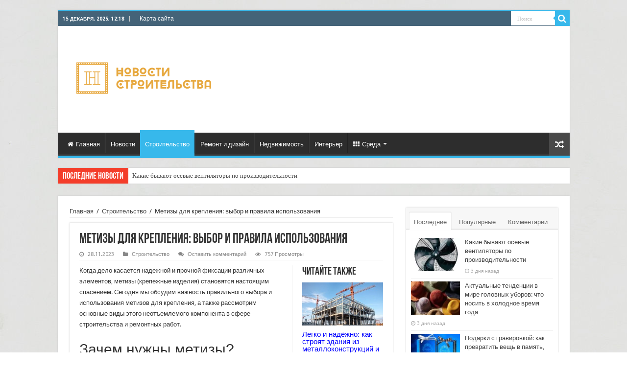

--- FILE ---
content_type: text/html; charset=UTF-8
request_url: http://ruscourier.ru/price/12709-metizy-dlya-krepleniya-vybor-i-pravila-ispolzovaniya.html
body_size: 24348
content:
<!DOCTYPE html>
<html dir="ltr" lang="ru-RU" prefix="og: https://ogp.me/ns#" prefix="og: http://ogp.me/ns#">
<head>
<meta charset="UTF-8" />
<link rel="profile" href="http://gmpg.org/xfn/11" />
<link rel="pingback" href="//ruscourier.ru/xmlrpc.php" />
<title>Метизы для крепления: выбор и правила использования | Новости строительства</title>
<meta property="og:title" content="Метизы для крепления: выбор и правила использования - Новости строительства"/>
<meta property="og:type" content="article"/>
<meta property="og:description" content="Когда дело касается надежной и прочной фиксации различных элементов, метизы (крепежные изделия) стан"/>
<meta property="og:url" content="//ruscourier.ru/price/12709-metizy-dlya-krepleniya-vybor-i-pravila-ispolzovaniya.html"/>
<meta property="og:site_name" content="Новости строительства"/>
<meta property="og:image" content="//ruscourier.ru/wp-content/uploads/2023/11/66887164e4009b18abe5fbf6784a8d9d-660x330.png" />
<script type="text/javascript"> //<![CDATA[
				ajaxurl = "//ruscourier.ru/wp-admin/admin-ajax.php";
			//]]></script>
		<!-- All in One SEO 4.9.1.1 - aioseo.com -->
	<meta name="description" content="Когда дело касается надежной и прочной фиксации различных элементов, метизы (крепежные изделия) становятся настоящим спасением. Сегодня мы обсудим важность правильного выбора и использования метизов для крепления, а также рассмотрим основные виды этого неотъемлемого компонента в сфере строительства и ремонтных работ. Зачем нужны метизы? Перед тем, как погрузиться в мир разнообразных метизов, давайте разберемся, почему они" />
	<meta name="robots" content="max-image-preview:large" />
	<meta name="author" content="admin"/>
	<link rel="canonical" href="https://ruscourier.ru/price/12709-metizy-dlya-krepleniya-vybor-i-pravila-ispolzovaniya.html" />
	<meta name="generator" content="All in One SEO (AIOSEO) 4.9.1.1" />
		<meta property="og:locale" content="ru_RU" />
		<meta property="og:site_name" content="Новости строительства | События в мире строительства" />
		<meta property="og:type" content="article" />
		<meta property="og:title" content="Метизы для крепления: выбор и правила использования | Новости строительства" />
		<meta property="og:description" content="Когда дело касается надежной и прочной фиксации различных элементов, метизы (крепежные изделия) становятся настоящим спасением. Сегодня мы обсудим важность правильного выбора и использования метизов для крепления, а также рассмотрим основные виды этого неотъемлемого компонента в сфере строительства и ремонтных работ. Зачем нужны метизы? Перед тем, как погрузиться в мир разнообразных метизов, давайте разберемся, почему они" />
		<meta property="og:url" content="//ruscourier.ru/price/12709-metizy-dlya-krepleniya-vybor-i-pravila-ispolzovaniya.html" />
		<meta property="article:published_time" content="2023-11-28T05:41:20+00:00" />
		<meta property="article:modified_time" content="2023-11-28T05:41:20+00:00" />
		<meta name="twitter:card" content="summary" />
		<meta name="twitter:title" content="Метизы для крепления: выбор и правила использования | Новости строительства" />
		<meta name="twitter:description" content="Когда дело касается надежной и прочной фиксации различных элементов, метизы (крепежные изделия) становятся настоящим спасением. Сегодня мы обсудим важность правильного выбора и использования метизов для крепления, а также рассмотрим основные виды этого неотъемлемого компонента в сфере строительства и ремонтных работ. Зачем нужны метизы? Перед тем, как погрузиться в мир разнообразных метизов, давайте разберемся, почему они" />
		<script type="application/ld+json" class="aioseo-schema">
			{"@context":"https:\/\/schema.org","@graph":[{"@type":"Article","@id":"https:\/\/ruscourier.ru\/price\/12709-metizy-dlya-krepleniya-vybor-i-pravila-ispolzovaniya.html#article","name":"\u041c\u0435\u0442\u0438\u0437\u044b \u0434\u043b\u044f \u043a\u0440\u0435\u043f\u043b\u0435\u043d\u0438\u044f: \u0432\u044b\u0431\u043e\u0440 \u0438 \u043f\u0440\u0430\u0432\u0438\u043b\u0430 \u0438\u0441\u043f\u043e\u043b\u044c\u0437\u043e\u0432\u0430\u043d\u0438\u044f | \u041d\u043e\u0432\u043e\u0441\u0442\u0438 \u0441\u0442\u0440\u043e\u0438\u0442\u0435\u043b\u044c\u0441\u0442\u0432\u0430","headline":"\u041c\u0435\u0442\u0438\u0437\u044b \u0434\u043b\u044f \u043a\u0440\u0435\u043f\u043b\u0435\u043d\u0438\u044f: \u0432\u044b\u0431\u043e\u0440 \u0438 \u043f\u0440\u0430\u0432\u0438\u043b\u0430 \u0438\u0441\u043f\u043e\u043b\u044c\u0437\u043e\u0432\u0430\u043d\u0438\u044f","author":{"@id":"https:\/\/ruscourier.ru\/author\/admin#author"},"publisher":{"@id":"https:\/\/ruscourier.ru\/#organization"},"image":{"@type":"ImageObject","url":"https:\/\/ruscourier.ru\/wp-content\/uploads\/2023\/11\/66887164e4009b18abe5fbf6784a8d9d.png","width":1024,"height":573},"datePublished":"2023-11-28T08:41:20+03:00","dateModified":"2023-11-28T08:41:20+03:00","inLanguage":"ru-RU","mainEntityOfPage":{"@id":"https:\/\/ruscourier.ru\/price\/12709-metizy-dlya-krepleniya-vybor-i-pravila-ispolzovaniya.html#webpage"},"isPartOf":{"@id":"https:\/\/ruscourier.ru\/price\/12709-metizy-dlya-krepleniya-vybor-i-pravila-ispolzovaniya.html#webpage"},"articleSection":"\u0421\u0442\u0440\u043e\u0438\u0442\u0435\u043b\u044c\u0441\u0442\u0432\u043e"},{"@type":"BreadcrumbList","@id":"https:\/\/ruscourier.ru\/price\/12709-metizy-dlya-krepleniya-vybor-i-pravila-ispolzovaniya.html#breadcrumblist","itemListElement":[{"@type":"ListItem","@id":"https:\/\/ruscourier.ru#listItem","position":1,"name":"\u0413\u043b\u0430\u0432\u043d\u0430\u044f","item":"https:\/\/ruscourier.ru","nextItem":{"@type":"ListItem","@id":"https:\/\/ruscourier.ru\/price#listItem","name":"\u0421\u0442\u0440\u043e\u0438\u0442\u0435\u043b\u044c\u0441\u0442\u0432\u043e"}},{"@type":"ListItem","@id":"https:\/\/ruscourier.ru\/price#listItem","position":2,"name":"\u0421\u0442\u0440\u043e\u0438\u0442\u0435\u043b\u044c\u0441\u0442\u0432\u043e","item":"https:\/\/ruscourier.ru\/price","nextItem":{"@type":"ListItem","@id":"https:\/\/ruscourier.ru\/price\/12709-metizy-dlya-krepleniya-vybor-i-pravila-ispolzovaniya.html#listItem","name":"\u041c\u0435\u0442\u0438\u0437\u044b \u0434\u043b\u044f \u043a\u0440\u0435\u043f\u043b\u0435\u043d\u0438\u044f: \u0432\u044b\u0431\u043e\u0440 \u0438 \u043f\u0440\u0430\u0432\u0438\u043b\u0430 \u0438\u0441\u043f\u043e\u043b\u044c\u0437\u043e\u0432\u0430\u043d\u0438\u044f"},"previousItem":{"@type":"ListItem","@id":"https:\/\/ruscourier.ru#listItem","name":"\u0413\u043b\u0430\u0432\u043d\u0430\u044f"}},{"@type":"ListItem","@id":"https:\/\/ruscourier.ru\/price\/12709-metizy-dlya-krepleniya-vybor-i-pravila-ispolzovaniya.html#listItem","position":3,"name":"\u041c\u0435\u0442\u0438\u0437\u044b \u0434\u043b\u044f \u043a\u0440\u0435\u043f\u043b\u0435\u043d\u0438\u044f: \u0432\u044b\u0431\u043e\u0440 \u0438 \u043f\u0440\u0430\u0432\u0438\u043b\u0430 \u0438\u0441\u043f\u043e\u043b\u044c\u0437\u043e\u0432\u0430\u043d\u0438\u044f","previousItem":{"@type":"ListItem","@id":"https:\/\/ruscourier.ru\/price#listItem","name":"\u0421\u0442\u0440\u043e\u0438\u0442\u0435\u043b\u044c\u0441\u0442\u0432\u043e"}}]},{"@type":"Organization","@id":"https:\/\/ruscourier.ru\/#organization","name":"\u041d\u043e\u0432\u043e\u0441\u0442\u0438 \u0441\u0442\u0440\u043e\u0438\u0442\u0435\u043b\u044c\u0441\u0442\u0432\u0430","description":"\u0421\u043e\u0431\u044b\u0442\u0438\u044f \u0432 \u043c\u0438\u0440\u0435 \u0441\u0442\u0440\u043e\u0438\u0442\u0435\u043b\u044c\u0441\u0442\u0432\u0430","url":"https:\/\/ruscourier.ru\/"},{"@type":"Person","@id":"https:\/\/ruscourier.ru\/author\/admin#author","url":"https:\/\/ruscourier.ru\/author\/admin","name":"admin","image":{"@type":"ImageObject","@id":"https:\/\/ruscourier.ru\/price\/12709-metizy-dlya-krepleniya-vybor-i-pravila-ispolzovaniya.html#authorImage","url":"https:\/\/secure.gravatar.com\/avatar\/fd945b1991548de7d67b42174c16153caeb2127d8b402ae5025e3ca67685f8b1?s=96&d=mm&r=g","width":96,"height":96,"caption":"admin"}},{"@type":"WebPage","@id":"https:\/\/ruscourier.ru\/price\/12709-metizy-dlya-krepleniya-vybor-i-pravila-ispolzovaniya.html#webpage","url":"https:\/\/ruscourier.ru\/price\/12709-metizy-dlya-krepleniya-vybor-i-pravila-ispolzovaniya.html","name":"\u041c\u0435\u0442\u0438\u0437\u044b \u0434\u043b\u044f \u043a\u0440\u0435\u043f\u043b\u0435\u043d\u0438\u044f: \u0432\u044b\u0431\u043e\u0440 \u0438 \u043f\u0440\u0430\u0432\u0438\u043b\u0430 \u0438\u0441\u043f\u043e\u043b\u044c\u0437\u043e\u0432\u0430\u043d\u0438\u044f | \u041d\u043e\u0432\u043e\u0441\u0442\u0438 \u0441\u0442\u0440\u043e\u0438\u0442\u0435\u043b\u044c\u0441\u0442\u0432\u0430","description":"\u041a\u043e\u0433\u0434\u0430 \u0434\u0435\u043b\u043e \u043a\u0430\u0441\u0430\u0435\u0442\u0441\u044f \u043d\u0430\u0434\u0435\u0436\u043d\u043e\u0439 \u0438 \u043f\u0440\u043e\u0447\u043d\u043e\u0439 \u0444\u0438\u043a\u0441\u0430\u0446\u0438\u0438 \u0440\u0430\u0437\u043b\u0438\u0447\u043d\u044b\u0445 \u044d\u043b\u0435\u043c\u0435\u043d\u0442\u043e\u0432, \u043c\u0435\u0442\u0438\u0437\u044b (\u043a\u0440\u0435\u043f\u0435\u0436\u043d\u044b\u0435 \u0438\u0437\u0434\u0435\u043b\u0438\u044f) \u0441\u0442\u0430\u043d\u043e\u0432\u044f\u0442\u0441\u044f \u043d\u0430\u0441\u0442\u043e\u044f\u0449\u0438\u043c \u0441\u043f\u0430\u0441\u0435\u043d\u0438\u0435\u043c. \u0421\u0435\u0433\u043e\u0434\u043d\u044f \u043c\u044b \u043e\u0431\u0441\u0443\u0434\u0438\u043c \u0432\u0430\u0436\u043d\u043e\u0441\u0442\u044c \u043f\u0440\u0430\u0432\u0438\u043b\u044c\u043d\u043e\u0433\u043e \u0432\u044b\u0431\u043e\u0440\u0430 \u0438 \u0438\u0441\u043f\u043e\u043b\u044c\u0437\u043e\u0432\u0430\u043d\u0438\u044f \u043c\u0435\u0442\u0438\u0437\u043e\u0432 \u0434\u043b\u044f \u043a\u0440\u0435\u043f\u043b\u0435\u043d\u0438\u044f, \u0430 \u0442\u0430\u043a\u0436\u0435 \u0440\u0430\u0441\u0441\u043c\u043e\u0442\u0440\u0438\u043c \u043e\u0441\u043d\u043e\u0432\u043d\u044b\u0435 \u0432\u0438\u0434\u044b \u044d\u0442\u043e\u0433\u043e \u043d\u0435\u043e\u0442\u044a\u0435\u043c\u043b\u0435\u043c\u043e\u0433\u043e \u043a\u043e\u043c\u043f\u043e\u043d\u0435\u043d\u0442\u0430 \u0432 \u0441\u0444\u0435\u0440\u0435 \u0441\u0442\u0440\u043e\u0438\u0442\u0435\u043b\u044c\u0441\u0442\u0432\u0430 \u0438 \u0440\u0435\u043c\u043e\u043d\u0442\u043d\u044b\u0445 \u0440\u0430\u0431\u043e\u0442. \u0417\u0430\u0447\u0435\u043c \u043d\u0443\u0436\u043d\u044b \u043c\u0435\u0442\u0438\u0437\u044b? \u041f\u0435\u0440\u0435\u0434 \u0442\u0435\u043c, \u043a\u0430\u043a \u043f\u043e\u0433\u0440\u0443\u0437\u0438\u0442\u044c\u0441\u044f \u0432 \u043c\u0438\u0440 \u0440\u0430\u0437\u043d\u043e\u043e\u0431\u0440\u0430\u0437\u043d\u044b\u0445 \u043c\u0435\u0442\u0438\u0437\u043e\u0432, \u0434\u0430\u0432\u0430\u0439\u0442\u0435 \u0440\u0430\u0437\u0431\u0435\u0440\u0435\u043c\u0441\u044f, \u043f\u043e\u0447\u0435\u043c\u0443 \u043e\u043d\u0438","inLanguage":"ru-RU","isPartOf":{"@id":"https:\/\/ruscourier.ru\/#website"},"breadcrumb":{"@id":"https:\/\/ruscourier.ru\/price\/12709-metizy-dlya-krepleniya-vybor-i-pravila-ispolzovaniya.html#breadcrumblist"},"author":{"@id":"https:\/\/ruscourier.ru\/author\/admin#author"},"creator":{"@id":"https:\/\/ruscourier.ru\/author\/admin#author"},"image":{"@type":"ImageObject","url":"https:\/\/ruscourier.ru\/wp-content\/uploads\/2023\/11\/66887164e4009b18abe5fbf6784a8d9d.png","@id":"https:\/\/ruscourier.ru\/price\/12709-metizy-dlya-krepleniya-vybor-i-pravila-ispolzovaniya.html\/#mainImage","width":1024,"height":573},"primaryImageOfPage":{"@id":"https:\/\/ruscourier.ru\/price\/12709-metizy-dlya-krepleniya-vybor-i-pravila-ispolzovaniya.html#mainImage"},"datePublished":"2023-11-28T08:41:20+03:00","dateModified":"2023-11-28T08:41:20+03:00"},{"@type":"WebSite","@id":"https:\/\/ruscourier.ru\/#website","url":"https:\/\/ruscourier.ru\/","name":"\u041d\u043e\u0432\u043e\u0441\u0442\u0438 \u0441\u0442\u0440\u043e\u0438\u0442\u0435\u043b\u044c\u0441\u0442\u0432\u0430","description":"\u0421\u043e\u0431\u044b\u0442\u0438\u044f \u0432 \u043c\u0438\u0440\u0435 \u0441\u0442\u0440\u043e\u0438\u0442\u0435\u043b\u044c\u0441\u0442\u0432\u0430","inLanguage":"ru-RU","publisher":{"@id":"https:\/\/ruscourier.ru\/#organization"}}]}
		</script>
		<!-- All in One SEO -->

<link rel='dns-prefetch' href='//fonts.googleapis.com' />
<link rel="alternate" type="application/rss+xml" title="Новости строительства &raquo; Лента" href="//ruscourier.ru/feed" />
<link rel="alternate" type="application/rss+xml" title="Новости строительства &raquo; Лента комментариев" href="//ruscourier.ru/comments/feed" />
<link rel="alternate" type="application/rss+xml" title="Новости строительства &raquo; Лента комментариев к &laquo;Метизы для крепления: выбор и правила использования&raquo;" href="//ruscourier.ru/price/12709-metizy-dlya-krepleniya-vybor-i-pravila-ispolzovaniya.html/feed" />
<link rel="alternate" title="oEmbed (JSON)" type="application/json+oembed" href="//ruscourier.ru/wp-json/oembed/1.0/embed?url=https%3A%2F%2Fruscourier.ru%2Fprice%2F12709-metizy-dlya-krepleniya-vybor-i-pravila-ispolzovaniya.html" />
<link rel="alternate" title="oEmbed (XML)" type="text/xml+oembed" href="//ruscourier.ru/wp-json/oembed/1.0/embed?url=https%3A%2F%2Fruscourier.ru%2Fprice%2F12709-metizy-dlya-krepleniya-vybor-i-pravila-ispolzovaniya.html&#038;format=xml" />
<style id='wp-img-auto-sizes-contain-inline-css' type='text/css'>
img:is([sizes=auto i],[sizes^="auto," i]){contain-intrinsic-size:3000px 1500px}
/*# sourceURL=wp-img-auto-sizes-contain-inline-css */
</style>
<style id='wp-emoji-styles-inline-css' type='text/css'>

	img.wp-smiley, img.emoji {
		display: inline !important;
		border: none !important;
		box-shadow: none !important;
		height: 1em !important;
		width: 1em !important;
		margin: 0 0.07em !important;
		vertical-align: -0.1em !important;
		background: none !important;
		padding: 0 !important;
	}
/*# sourceURL=wp-emoji-styles-inline-css */
</style>
<style id='wp-block-library-inline-css' type='text/css'>
:root{--wp-block-synced-color:#7a00df;--wp-block-synced-color--rgb:122,0,223;--wp-bound-block-color:var(--wp-block-synced-color);--wp-editor-canvas-background:#ddd;--wp-admin-theme-color:#007cba;--wp-admin-theme-color--rgb:0,124,186;--wp-admin-theme-color-darker-10:#006ba1;--wp-admin-theme-color-darker-10--rgb:0,107,160.5;--wp-admin-theme-color-darker-20:#005a87;--wp-admin-theme-color-darker-20--rgb:0,90,135;--wp-admin-border-width-focus:2px}@media (min-resolution:192dpi){:root{--wp-admin-border-width-focus:1.5px}}.wp-element-button{cursor:pointer}:root .has-very-light-gray-background-color{background-color:#eee}:root .has-very-dark-gray-background-color{background-color:#313131}:root .has-very-light-gray-color{color:#eee}:root .has-very-dark-gray-color{color:#313131}:root .has-vivid-green-cyan-to-vivid-cyan-blue-gradient-background{background:linear-gradient(135deg,#00d084,#0693e3)}:root .has-purple-crush-gradient-background{background:linear-gradient(135deg,#34e2e4,#4721fb 50%,#ab1dfe)}:root .has-hazy-dawn-gradient-background{background:linear-gradient(135deg,#faaca8,#dad0ec)}:root .has-subdued-olive-gradient-background{background:linear-gradient(135deg,#fafae1,#67a671)}:root .has-atomic-cream-gradient-background{background:linear-gradient(135deg,#fdd79a,#004a59)}:root .has-nightshade-gradient-background{background:linear-gradient(135deg,#330968,#31cdcf)}:root .has-midnight-gradient-background{background:linear-gradient(135deg,#020381,#2874fc)}:root{--wp--preset--font-size--normal:16px;--wp--preset--font-size--huge:42px}.has-regular-font-size{font-size:1em}.has-larger-font-size{font-size:2.625em}.has-normal-font-size{font-size:var(--wp--preset--font-size--normal)}.has-huge-font-size{font-size:var(--wp--preset--font-size--huge)}.has-text-align-center{text-align:center}.has-text-align-left{text-align:left}.has-text-align-right{text-align:right}.has-fit-text{white-space:nowrap!important}#end-resizable-editor-section{display:none}.aligncenter{clear:both}.items-justified-left{justify-content:flex-start}.items-justified-center{justify-content:center}.items-justified-right{justify-content:flex-end}.items-justified-space-between{justify-content:space-between}.screen-reader-text{border:0;clip-path:inset(50%);height:1px;margin:-1px;overflow:hidden;padding:0;position:absolute;width:1px;word-wrap:normal!important}.screen-reader-text:focus{background-color:#ddd;clip-path:none;color:#444;display:block;font-size:1em;height:auto;left:5px;line-height:normal;padding:15px 23px 14px;text-decoration:none;top:5px;width:auto;z-index:100000}html :where(.has-border-color){border-style:solid}html :where([style*=border-top-color]){border-top-style:solid}html :where([style*=border-right-color]){border-right-style:solid}html :where([style*=border-bottom-color]){border-bottom-style:solid}html :where([style*=border-left-color]){border-left-style:solid}html :where([style*=border-width]){border-style:solid}html :where([style*=border-top-width]){border-top-style:solid}html :where([style*=border-right-width]){border-right-style:solid}html :where([style*=border-bottom-width]){border-bottom-style:solid}html :where([style*=border-left-width]){border-left-style:solid}html :where(img[class*=wp-image-]){height:auto;max-width:100%}:where(figure){margin:0 0 1em}html :where(.is-position-sticky){--wp-admin--admin-bar--position-offset:var(--wp-admin--admin-bar--height,0px)}@media screen and (max-width:600px){html :where(.is-position-sticky){--wp-admin--admin-bar--position-offset:0px}}

/*# sourceURL=wp-block-library-inline-css */
</style><style id='global-styles-inline-css' type='text/css'>
:root{--wp--preset--aspect-ratio--square: 1;--wp--preset--aspect-ratio--4-3: 4/3;--wp--preset--aspect-ratio--3-4: 3/4;--wp--preset--aspect-ratio--3-2: 3/2;--wp--preset--aspect-ratio--2-3: 2/3;--wp--preset--aspect-ratio--16-9: 16/9;--wp--preset--aspect-ratio--9-16: 9/16;--wp--preset--color--black: #000000;--wp--preset--color--cyan-bluish-gray: #abb8c3;--wp--preset--color--white: #ffffff;--wp--preset--color--pale-pink: #f78da7;--wp--preset--color--vivid-red: #cf2e2e;--wp--preset--color--luminous-vivid-orange: #ff6900;--wp--preset--color--luminous-vivid-amber: #fcb900;--wp--preset--color--light-green-cyan: #7bdcb5;--wp--preset--color--vivid-green-cyan: #00d084;--wp--preset--color--pale-cyan-blue: #8ed1fc;--wp--preset--color--vivid-cyan-blue: #0693e3;--wp--preset--color--vivid-purple: #9b51e0;--wp--preset--gradient--vivid-cyan-blue-to-vivid-purple: linear-gradient(135deg,rgb(6,147,227) 0%,rgb(155,81,224) 100%);--wp--preset--gradient--light-green-cyan-to-vivid-green-cyan: linear-gradient(135deg,rgb(122,220,180) 0%,rgb(0,208,130) 100%);--wp--preset--gradient--luminous-vivid-amber-to-luminous-vivid-orange: linear-gradient(135deg,rgb(252,185,0) 0%,rgb(255,105,0) 100%);--wp--preset--gradient--luminous-vivid-orange-to-vivid-red: linear-gradient(135deg,rgb(255,105,0) 0%,rgb(207,46,46) 100%);--wp--preset--gradient--very-light-gray-to-cyan-bluish-gray: linear-gradient(135deg,rgb(238,238,238) 0%,rgb(169,184,195) 100%);--wp--preset--gradient--cool-to-warm-spectrum: linear-gradient(135deg,rgb(74,234,220) 0%,rgb(151,120,209) 20%,rgb(207,42,186) 40%,rgb(238,44,130) 60%,rgb(251,105,98) 80%,rgb(254,248,76) 100%);--wp--preset--gradient--blush-light-purple: linear-gradient(135deg,rgb(255,206,236) 0%,rgb(152,150,240) 100%);--wp--preset--gradient--blush-bordeaux: linear-gradient(135deg,rgb(254,205,165) 0%,rgb(254,45,45) 50%,rgb(107,0,62) 100%);--wp--preset--gradient--luminous-dusk: linear-gradient(135deg,rgb(255,203,112) 0%,rgb(199,81,192) 50%,rgb(65,88,208) 100%);--wp--preset--gradient--pale-ocean: linear-gradient(135deg,rgb(255,245,203) 0%,rgb(182,227,212) 50%,rgb(51,167,181) 100%);--wp--preset--gradient--electric-grass: linear-gradient(135deg,rgb(202,248,128) 0%,rgb(113,206,126) 100%);--wp--preset--gradient--midnight: linear-gradient(135deg,rgb(2,3,129) 0%,rgb(40,116,252) 100%);--wp--preset--font-size--small: 13px;--wp--preset--font-size--medium: 20px;--wp--preset--font-size--large: 36px;--wp--preset--font-size--x-large: 42px;--wp--preset--spacing--20: 0.44rem;--wp--preset--spacing--30: 0.67rem;--wp--preset--spacing--40: 1rem;--wp--preset--spacing--50: 1.5rem;--wp--preset--spacing--60: 2.25rem;--wp--preset--spacing--70: 3.38rem;--wp--preset--spacing--80: 5.06rem;--wp--preset--shadow--natural: 6px 6px 9px rgba(0, 0, 0, 0.2);--wp--preset--shadow--deep: 12px 12px 50px rgba(0, 0, 0, 0.4);--wp--preset--shadow--sharp: 6px 6px 0px rgba(0, 0, 0, 0.2);--wp--preset--shadow--outlined: 6px 6px 0px -3px rgb(255, 255, 255), 6px 6px rgb(0, 0, 0);--wp--preset--shadow--crisp: 6px 6px 0px rgb(0, 0, 0);}:where(.is-layout-flex){gap: 0.5em;}:where(.is-layout-grid){gap: 0.5em;}body .is-layout-flex{display: flex;}.is-layout-flex{flex-wrap: wrap;align-items: center;}.is-layout-flex > :is(*, div){margin: 0;}body .is-layout-grid{display: grid;}.is-layout-grid > :is(*, div){margin: 0;}:where(.wp-block-columns.is-layout-flex){gap: 2em;}:where(.wp-block-columns.is-layout-grid){gap: 2em;}:where(.wp-block-post-template.is-layout-flex){gap: 1.25em;}:where(.wp-block-post-template.is-layout-grid){gap: 1.25em;}.has-black-color{color: var(--wp--preset--color--black) !important;}.has-cyan-bluish-gray-color{color: var(--wp--preset--color--cyan-bluish-gray) !important;}.has-white-color{color: var(--wp--preset--color--white) !important;}.has-pale-pink-color{color: var(--wp--preset--color--pale-pink) !important;}.has-vivid-red-color{color: var(--wp--preset--color--vivid-red) !important;}.has-luminous-vivid-orange-color{color: var(--wp--preset--color--luminous-vivid-orange) !important;}.has-luminous-vivid-amber-color{color: var(--wp--preset--color--luminous-vivid-amber) !important;}.has-light-green-cyan-color{color: var(--wp--preset--color--light-green-cyan) !important;}.has-vivid-green-cyan-color{color: var(--wp--preset--color--vivid-green-cyan) !important;}.has-pale-cyan-blue-color{color: var(--wp--preset--color--pale-cyan-blue) !important;}.has-vivid-cyan-blue-color{color: var(--wp--preset--color--vivid-cyan-blue) !important;}.has-vivid-purple-color{color: var(--wp--preset--color--vivid-purple) !important;}.has-black-background-color{background-color: var(--wp--preset--color--black) !important;}.has-cyan-bluish-gray-background-color{background-color: var(--wp--preset--color--cyan-bluish-gray) !important;}.has-white-background-color{background-color: var(--wp--preset--color--white) !important;}.has-pale-pink-background-color{background-color: var(--wp--preset--color--pale-pink) !important;}.has-vivid-red-background-color{background-color: var(--wp--preset--color--vivid-red) !important;}.has-luminous-vivid-orange-background-color{background-color: var(--wp--preset--color--luminous-vivid-orange) !important;}.has-luminous-vivid-amber-background-color{background-color: var(--wp--preset--color--luminous-vivid-amber) !important;}.has-light-green-cyan-background-color{background-color: var(--wp--preset--color--light-green-cyan) !important;}.has-vivid-green-cyan-background-color{background-color: var(--wp--preset--color--vivid-green-cyan) !important;}.has-pale-cyan-blue-background-color{background-color: var(--wp--preset--color--pale-cyan-blue) !important;}.has-vivid-cyan-blue-background-color{background-color: var(--wp--preset--color--vivid-cyan-blue) !important;}.has-vivid-purple-background-color{background-color: var(--wp--preset--color--vivid-purple) !important;}.has-black-border-color{border-color: var(--wp--preset--color--black) !important;}.has-cyan-bluish-gray-border-color{border-color: var(--wp--preset--color--cyan-bluish-gray) !important;}.has-white-border-color{border-color: var(--wp--preset--color--white) !important;}.has-pale-pink-border-color{border-color: var(--wp--preset--color--pale-pink) !important;}.has-vivid-red-border-color{border-color: var(--wp--preset--color--vivid-red) !important;}.has-luminous-vivid-orange-border-color{border-color: var(--wp--preset--color--luminous-vivid-orange) !important;}.has-luminous-vivid-amber-border-color{border-color: var(--wp--preset--color--luminous-vivid-amber) !important;}.has-light-green-cyan-border-color{border-color: var(--wp--preset--color--light-green-cyan) !important;}.has-vivid-green-cyan-border-color{border-color: var(--wp--preset--color--vivid-green-cyan) !important;}.has-pale-cyan-blue-border-color{border-color: var(--wp--preset--color--pale-cyan-blue) !important;}.has-vivid-cyan-blue-border-color{border-color: var(--wp--preset--color--vivid-cyan-blue) !important;}.has-vivid-purple-border-color{border-color: var(--wp--preset--color--vivid-purple) !important;}.has-vivid-cyan-blue-to-vivid-purple-gradient-background{background: var(--wp--preset--gradient--vivid-cyan-blue-to-vivid-purple) !important;}.has-light-green-cyan-to-vivid-green-cyan-gradient-background{background: var(--wp--preset--gradient--light-green-cyan-to-vivid-green-cyan) !important;}.has-luminous-vivid-amber-to-luminous-vivid-orange-gradient-background{background: var(--wp--preset--gradient--luminous-vivid-amber-to-luminous-vivid-orange) !important;}.has-luminous-vivid-orange-to-vivid-red-gradient-background{background: var(--wp--preset--gradient--luminous-vivid-orange-to-vivid-red) !important;}.has-very-light-gray-to-cyan-bluish-gray-gradient-background{background: var(--wp--preset--gradient--very-light-gray-to-cyan-bluish-gray) !important;}.has-cool-to-warm-spectrum-gradient-background{background: var(--wp--preset--gradient--cool-to-warm-spectrum) !important;}.has-blush-light-purple-gradient-background{background: var(--wp--preset--gradient--blush-light-purple) !important;}.has-blush-bordeaux-gradient-background{background: var(--wp--preset--gradient--blush-bordeaux) !important;}.has-luminous-dusk-gradient-background{background: var(--wp--preset--gradient--luminous-dusk) !important;}.has-pale-ocean-gradient-background{background: var(--wp--preset--gradient--pale-ocean) !important;}.has-electric-grass-gradient-background{background: var(--wp--preset--gradient--electric-grass) !important;}.has-midnight-gradient-background{background: var(--wp--preset--gradient--midnight) !important;}.has-small-font-size{font-size: var(--wp--preset--font-size--small) !important;}.has-medium-font-size{font-size: var(--wp--preset--font-size--medium) !important;}.has-large-font-size{font-size: var(--wp--preset--font-size--large) !important;}.has-x-large-font-size{font-size: var(--wp--preset--font-size--x-large) !important;}
/*# sourceURL=global-styles-inline-css */
</style>

<style id='classic-theme-styles-inline-css' type='text/css'>
/*! This file is auto-generated */
.wp-block-button__link{color:#fff;background-color:#32373c;border-radius:9999px;box-shadow:none;text-decoration:none;padding:calc(.667em + 2px) calc(1.333em + 2px);font-size:1.125em}.wp-block-file__button{background:#32373c;color:#fff;text-decoration:none}
/*# sourceURL=/wp-includes/css/classic-themes.min.css */
</style>
<link rel='stylesheet' id='toc-css-css' href='//ruscourier.ru/wp-content/plugins/aftparser/css/toc.css' type='text/css' media='all' />
<link rel='stylesheet' id='font-awesome-css' href='//ruscourier.ru/wp-content/plugins/smooth-scroll-up/css/font-awesome.min.css' type='text/css' media='all' />
<link rel='stylesheet' id='scrollup-css-css' href='//ruscourier.ru/wp-content/plugins/smooth-scroll-up/css/scrollup.css' type='text/css' media='all' />
<link rel='stylesheet' id='tie-style-css' href='//ruscourier.ru/wp-content/themes/theme/style.css' type='text/css' media='all' />
<link rel='stylesheet' id='tie-ilightbox-skin-css' href='//ruscourier.ru/wp-content/themes/theme/css/ilightbox/dark-skin/skin.css' type='text/css' media='all' />
<link rel='stylesheet' id='Droid+Sans-css' href='http://fonts.googleapis.com/css?family=Droid+Sans%3Aregular%2C700' type='text/css' media='all' />
<script type="text/javascript" src="//ruscourier.ru/wp-includes/js/jquery/jquery.min.js" id="jquery-core-js"></script>
<script type="text/javascript" src="//ruscourier.ru/wp-includes/js/jquery/jquery-migrate.min.js" id="jquery-migrate-js"></script>
<link rel="https://api.w.org/" href="//ruscourier.ru/wp-json/" /><link rel="alternate" title="JSON" type="application/json" href="//ruscourier.ru/wp-json/wp/v2/posts/12709" /><link rel="EditURI" type="application/rsd+xml" title="RSD" href="//ruscourier.ru/xmlrpc.php?rsd" />
<meta name="generator" content="WordPress 6.9" />
<link rel='shortlink' href='//ruscourier.ru/?p=12709' />
<link rel="shortcut icon" href="/wp-content/favicon.png" title="Favicon" />	
<!--[if IE]>
<script type="text/javascript">jQuery(document).ready(function (){ jQuery(".menu-item").has("ul").children("a").attr("aria-haspopup", "true");});</script>
<![endif]-->	
<!--[if lt IE 9]>
<script src="//ruscourier.ru/wp-content/themes/theme/js/html5.js"></script>
<script src="//ruscourier.ru/wp-content/themes/theme/js/selectivizr-min.js"></script>
<![endif]-->
<!--[if IE 9]>
<link rel="stylesheet" type="text/css" media="all" href="//ruscourier.ru/wp-content/themes/theme/css/ie9.css" />
<![endif]-->
<!--[if IE 8]>
<link rel="stylesheet" type="text/css" media="all" href="//ruscourier.ru/wp-content/themes/theme/css/ie8.css" />
<![endif]-->
<!--[if IE 7]>
<link rel="stylesheet" type="text/css" media="all" href="//ruscourier.ru/wp-content/themes/theme/css/ie7.css" />
<![endif]-->


<meta name="viewport" content="width=device-width, initial-scale=1.0" />



<style type="text/css" media="screen"> 

.top-nav, .top-nav ul li a {
	color :#ffffff;
}

#main-nav, #main-nav ul li a{
	color :#ffffff;
}

::-webkit-scrollbar {
	width: 8px;
	height:8px;
}

#main-nav,
.cat-box-content,
#sidebar .widget-container,
.post-listing,
#commentform {
	border-bottom-color: #37b8eb;
}
	
.search-block .search-button,
#topcontrol,
#main-nav ul li.current-menu-item a,
#main-nav ul li.current-menu-item a:hover,
#main-nav ul li.current_page_parent a,
#main-nav ul li.current_page_parent a:hover,
#main-nav ul li.current-menu-parent a,
#main-nav ul li.current-menu-parent a:hover,
#main-nav ul li.current-page-ancestor a,
#main-nav ul li.current-page-ancestor a:hover,
.pagination span.current,
.share-post span.share-text,
.flex-control-paging li a.flex-active,
.ei-slider-thumbs li.ei-slider-element,
.review-percentage .review-item span span,
.review-final-score,
.button,
a.button,
a.more-link,
#main-content input[type="submit"],
.form-submit #submit,
#login-form .login-button,
.widget-feedburner .feedburner-subscribe,
input[type="submit"],
#buddypress button,
#buddypress a.button,
#buddypress input[type=submit],
#buddypress input[type=reset],
#buddypress ul.button-nav li a,
#buddypress div.generic-button a,
#buddypress .comment-reply-link,
#buddypress div.item-list-tabs ul li a span,
#buddypress div.item-list-tabs ul li.selected a,
#buddypress div.item-list-tabs ul li.current a,
#buddypress #members-directory-form div.item-list-tabs ul li.selected span,
#members-list-options a.selected,
#groups-list-options a.selected,
body.dark-skin #buddypress div.item-list-tabs ul li a span,
body.dark-skin #buddypress div.item-list-tabs ul li.selected a,
body.dark-skin #buddypress div.item-list-tabs ul li.current a,
body.dark-skin #members-list-options a.selected,
body.dark-skin #groups-list-options a.selected,
.search-block-large .search-button,
#featured-posts .flex-next:hover,
#featured-posts .flex-prev:hover,
a.tie-cart span.shooping-count,
.woocommerce span.onsale,
.woocommerce-page span.onsale ,
.woocommerce .widget_price_filter .ui-slider .ui-slider-handle,
.woocommerce-page .widget_price_filter .ui-slider .ui-slider-handle,
#check-also-close,
a.post-slideshow-next,
a.post-slideshow-prev,
.widget_price_filter .ui-slider .ui-slider-handle,
.quantity .minus:hover,
.quantity .plus:hover,
.mejs-container .mejs-controls .mejs-time-rail .mejs-time-current,
#reading-position-indicator  {
	background-color:#37b8eb;
}

::-webkit-scrollbar-thumb{
	background-color:#37b8eb !important;
}
	
#theme-footer,
#theme-header,
.top-nav ul li.current-menu-item:before,
#main-nav .menu-sub-content ,
#main-nav ul ul,
#check-also-box { 
	border-top-color: #37b8eb;
}
	
.search-block:after {
	border-right-color:#37b8eb;
}

body.rtl .search-block:after {
	border-left-color:#37b8eb;
}

#main-nav ul > li.menu-item-has-children:hover > a:after,
#main-nav ul > li.mega-menu:hover > a:after {
	border-color:transparent transparent #37b8eb;
}
	
.widget.timeline-posts li a:hover,
.widget.timeline-posts li a:hover span.tie-date {
	color: #37b8eb;
}

.widget.timeline-posts li a:hover span.tie-date:before {
	background: #37b8eb;
	border-color: #37b8eb;
}

#order_review,
#order_review_heading {
	border-color: #37b8eb;
}


body{
		background-image: url('//ruscourier.ru/wp-content/uploads/2018/06/y9jxleaGqxI.jpg') !important; 
			}
	
.today-date  {
	color: #ffffff;
}
		
.top-nav, .top-nav ul ul {
	background-color:#446378 !important; 
				}


</style> 

		<script type="text/javascript">
			/* <![CDATA[ */
				var sf_position = '0';
				var sf_templates = "<a href=\"{search_url_escaped}\">\u041f\u0440\u043e\u0441\u043c\u043e\u0442\u0440\u0435\u0442\u044c \u0432\u0441\u0435 \u0440\u0435\u0437\u0443\u043b\u044c\u0442\u0430\u0442\u044b<\/a>";
				var sf_input = '.search-live';
				jQuery(document).ready(function(){
					jQuery(sf_input).ajaxyLiveSearch({"expand":false,"searchUrl":"https:\/\/ruscourier.ru\/?s=%s","text":"Search","delay":500,"iwidth":180,"width":315,"ajaxUrl":"https:\/\/ruscourier.ru\/wp-admin\/admin-ajax.php","rtl":0});
					jQuery(".live-search_ajaxy-selective-input").keyup(function() {
						var width = jQuery(this).val().length * 8;
						if(width < 50) {
							width = 50;
						}
						jQuery(this).width(width);
					});
					jQuery(".live-search_ajaxy-selective-search").click(function() {
						jQuery(this).find(".live-search_ajaxy-selective-input").focus();
					});
					jQuery(".live-search_ajaxy-selective-close").click(function() {
						jQuery(this).parent().remove();
					});
				});
			/* ]]> */
		</script>
		<meta name="yandex-verification" content="0a4943e9e3cb84c1" />
</head>
<body id="top" class="wp-singular post-template-default single single-post postid-12709 single-format-standard wp-theme-theme lazy-enabled">

<div class="wrapper-outer">

	<div class="background-cover"></div>

	<aside id="slide-out">
	
			<div class="search-mobile">
			<form method="get" id="searchform-mobile" action="//ruscourier.ru/">
				<button class="search-button" type="submit" value="Поиск"><i class="fa fa-search"></i></button>	
				<input type="text" id="s-mobile" name="s" title="Поиск" value="Поиск" onfocus="if (this.value == 'Поиск') {this.value = '';}" onblur="if (this.value == '') {this.value = 'Поиск';}"  />
			</form>
		</div><!-- .search-mobile /-->
		
			<div class="social-icons">
		<a class="ttip-none" title="Rss" href="//ruscourier.ru/feed" target="_blank"><i class="fa fa-rss"></i></a><a class="ttip-none" title="Google+" href="#" target="_blank"><i class="fa fa-google-plus"></i></a><a class="ttip-none" title="Facebook" href="#" target="_blank"><i class="fa fa-facebook"></i></a><a class="ttip-none" title="Twitter" href="#" target="_blank"><i class="fa fa-twitter"></i></a><a class="ttip-none" title="vk.com" href="#" target="_blank"><i class="fa fa-vk"></i></a>
			</div>

		
		<div id="mobile-menu" ></div>
	</aside><!-- #slide-out /-->

		<div id="wrapper" class="boxed">
		<div class="inner-wrapper">

		<header id="theme-header" class="theme-header">
						<div id="top-nav" class="top-nav">
				<div class="container">

							<span class="today-date">15 декабря, 2025, 12:18</span>					
				<div class="top-menu"><ul id="menu-menyu-2" class="menu"><li id="menu-item-96" class="menu-item menu-item-type-post_type menu-item-object-page menu-item-96"><a href="//ruscourier.ru/sitemap">Карта сайта</a></li>
</ul></div>
						<div class="search-block">
						<form method="get" id="searchform-header" action="//ruscourier.ru/">
							<button class="search-button" type="submit" value="Поиск"><i class="fa fa-search"></i></button>	
							<input class="search-live" type="text" id="s-header" name="s" title="Поиск" value="Поиск" onfocus="if (this.value == 'Поиск') {this.value = '';}" onblur="if (this.value == '') {this.value = 'Поиск';}"  />
						</form>
					</div><!-- .search-block /-->
		
	
				</div><!-- .container /-->
			</div><!-- .top-menu /-->
			
		<div class="header-content">
		
					<a id="slide-out-open" class="slide-out-open" href="#"><span></span></a>
				
			<div class="logo" style=" margin-top:15px; margin-bottom:15px;">
			<h2>								<a title="Новости строительства" href="//ruscourier.ru/">
					<img src="//ruscourier.ru/wp-content/uploads/2018/06/free_horizontal_on_white_by_logaster.png" alt="Новости строительства"  /><strong>Новости строительства События в мире строительства</strong>
				</a>
			</h2>			</div><!-- .logo /-->
						<div class="clear"></div>
			
		</div>	
													<nav id="main-nav" class="fixed-enabled">
				<div class="container">
				
				
					<div class="main-menu"><ul id="menu-menyu-1" class="menu"><li id="menu-item-522" class="menu-item menu-item-type-custom menu-item-object-custom menu-item-522"><a href="/"><i class="fa fa-home"></i>Главная</a></li>
<li id="menu-item-90" class="menu-item menu-item-type-taxonomy menu-item-object-category menu-item-90"><a href="//ruscourier.ru/news">Новости</a></li>
<li id="menu-item-93" class="menu-item menu-item-type-taxonomy menu-item-object-category current-post-ancestor current-menu-parent current-post-parent menu-item-93"><a href="//ruscourier.ru/price">Строительство</a></li>
<li id="menu-item-91" class="menu-item menu-item-type-taxonomy menu-item-object-category menu-item-91"><a href="//ruscourier.ru/design">Ремонт и дизайн</a></li>
<li id="menu-item-89" class="menu-item menu-item-type-taxonomy menu-item-object-category menu-item-89"><a href="//ruscourier.ru/buildigs">Недвижимость</a></li>
<li id="menu-item-1281" class="menu-item menu-item-type-taxonomy menu-item-object-category menu-item-1281"><a href="//ruscourier.ru/interer">Интерьер</a></li>
<li id="menu-item-92" class="menu-item menu-item-type-taxonomy menu-item-object-category menu-item-92 mega-menu mega-cat "><a href="//ruscourier.ru/urban"><i class="fa fa-th"></i>Среда</a>
<div class="mega-menu-block menu-sub-content">

<div class="mega-menu-content">
<div class="mega-cat-wrapper">  <div class="mega-cat-content"><div id="mega-cat-92-5" class="mega-cat-content-tab"><div class="mega-menu-post"><div class="post-thumbnail"><a class="mega-menu-link" href="//ruscourier.ru/urban/16340-kakie-byvayut-osevye-ventilyatory-po-proizvoditelnosti.html" title="Какие бывают осевые вентиляторы по производительности"><img src="//ruscourier.ru/wp-content/uploads/2025/12/sa-310x165.webp" width="310" height="165" alt="Какие бывают осевые вентиляторы по производительности" /><span class="fa overlay-icon"></span></a></div><h3 class="post-box-title"><a class="mega-menu-link" href="//ruscourier.ru/urban/16340-kakie-byvayut-osevye-ventilyatory-po-proizvoditelnosti.html" title="Какие бывают осевые вентиляторы по производительности">Какие бывают осевые вентиляторы по производительности</a></h3>
									<span class="tie-date"><i class="fa fa-clock-o"></i>3 дня назад</span>
							</div> <!-- mega-menu-post --><div class="mega-menu-post"><div class="post-thumbnail"><a class="mega-menu-link" href="//ruscourier.ru/urban/16337-aktualnye-tendentsii-v-mire-golovnyh-uborov-chto-nosit-v-holodnoe-vremya-goda.html" title="Актуальные тенденции в мире головных уборов: что носить в холодное время года"><img src="//ruscourier.ru/wp-content/uploads/2025/12/sa-5-310x165.jpg" width="310" height="165" alt="Актуальные тенденции в мире головных уборов: что носить в холодное время года" /><span class="fa overlay-icon"></span></a></div><h3 class="post-box-title"><a class="mega-menu-link" href="//ruscourier.ru/urban/16337-aktualnye-tendentsii-v-mire-golovnyh-uborov-chto-nosit-v-holodnoe-vremya-goda.html" title="Актуальные тенденции в мире головных уборов: что носить в холодное время года">Актуальные тенденции в мире головных уборов: что носить в холодное время года</a></h3>
									<span class="tie-date"><i class="fa fa-clock-o"></i>3 дня назад</span>
							</div> <!-- mega-menu-post --><div class="mega-menu-post"><div class="post-thumbnail"><a class="mega-menu-link" href="//ruscourier.ru/urban/16326-trendy-zagorodnoj-zhizni-pochemu-znamenitosti-massovo-pereezzhayut-iz-goroda.html" title="Тренды загородной жизни &#8211; почему знаменитости массово переезжают из города"><img src="//ruscourier.ru/wp-content/uploads/2025/12/sa-3-310x165.jpg" width="310" height="165" alt="Тренды загородной жизни &#8211; почему знаменитости массово переезжают из города" /><span class="fa overlay-icon"></span></a></div><h3 class="post-box-title"><a class="mega-menu-link" href="//ruscourier.ru/urban/16326-trendy-zagorodnoj-zhizni-pochemu-znamenitosti-massovo-pereezzhayut-iz-goroda.html" title="Тренды загородной жизни &#8211; почему знаменитости массово переезжают из города">Тренды загородной жизни &#8211; почему знаменитости массово переезжают из города</a></h3>
									<span class="tie-date"><i class="fa fa-clock-o"></i>4 дня назад</span>
							</div> <!-- mega-menu-post --><div class="mega-menu-post"><div class="post-thumbnail"><a class="mega-menu-link" href="//ruscourier.ru/urban/16323-kak-sdelat-novogodnij-korporativ-atmosfernym-i-komandnym.html" title="Как сделать новогодний корпоратив атмосферным и командным"><img src="//ruscourier.ru/wp-content/uploads/2025/12/sa-2-310x165.jpg" width="310" height="165" alt="Как сделать новогодний корпоратив атмосферным и командным" /><span class="fa overlay-icon"></span></a></div><h3 class="post-box-title"><a class="mega-menu-link" href="//ruscourier.ru/urban/16323-kak-sdelat-novogodnij-korporativ-atmosfernym-i-komandnym.html" title="Как сделать новогодний корпоратив атмосферным и командным">Как сделать новогодний корпоратив атмосферным и командным</a></h3>
									<span class="tie-date"><i class="fa fa-clock-o"></i>6 дней назад</span>
							</div> <!-- mega-menu-post --></div><!-- .mega-cat-content-tab --> </div> <!-- .mega-cat-content -->
								<div class="clear"></div>
							</div> <!-- .mega-cat-Wrapper --> 
</div><!-- .mega-menu-content --> 
</div><!-- .mega-menu-block --> 
</li>
</ul></div>										<a href="//ruscourier.ru/?tierand=1" class="random-article ttip" title="Случайная Статья"><i class="fa fa-random"></i></a>
					
					
				</div>
			</nav><!-- .main-nav /-->
					</header><!-- #header /-->
	
		
	<div class="clear"></div>
	<div id="breaking-news" class="breaking-news">
		<span class="breaking-news-title"><i class="fa fa-bolt"></i> <span>Последние новости</span></span>
		
					<ul>
					<li><a href="//ruscourier.ru/urban/16340-kakie-byvayut-osevye-ventilyatory-po-proizvoditelnosti.html" title="Какие бывают осевые вентиляторы по производительности">Какие бывают осевые вентиляторы по производительности</a></li>
					<li><a href="//ruscourier.ru/urban/16337-aktualnye-tendentsii-v-mire-golovnyh-uborov-chto-nosit-v-holodnoe-vremya-goda.html" title="Актуальные тенденции в мире головных уборов: что носить в холодное время года">Актуальные тенденции в мире головных уборов: что носить в холодное время года</a></li>
					<li><a href="//ruscourier.ru/news/16333-podarki-s-gravirovkoj-kak-prevratit-veshh-v-pamyat-kotoruyu-hochetsya-hranit.html" title="Подарки с гравировкой: как превратить вещь в память, которую хочется хранить">Подарки с гравировкой: как превратить вещь в память, которую хочется хранить</a></li>
					<li><a href="//ruscourier.ru/urban/16326-trendy-zagorodnoj-zhizni-pochemu-znamenitosti-massovo-pereezzhayut-iz-goroda.html" title="Тренды загородной жизни &#8211; почему знаменитости массово переезжают из города">Тренды загородной жизни &#8211; почему знаменитости массово переезжают из города</a></li>
					<li><a href="//ruscourier.ru/urban/16323-kak-sdelat-novogodnij-korporativ-atmosfernym-i-komandnym.html" title="Как сделать новогодний корпоратив атмосферным и командным">Как сделать новогодний корпоратив атмосферным и командным</a></li>
					<li><a href="//ruscourier.ru/price/16319-legko-i-nadyozhno-kak-stroyat-zdaniya-iz-metallokonstruktsij-i-pochemu-eto-rabotaet.html" title="Легко и надёжно: как строят здания из металлоконструкций и почему это работает">Легко и надёжно: как строят здания из металлоконструкций и почему это работает</a></li>
					<li><a href="//ruscourier.ru/price/16315-vidy-betonnyh-rabot-v-dorozhnom-stroitelstve.html" title="Виды бетонных работ в дорожном строительстве">Виды бетонных работ в дорожном строительстве</a></li>
					<li><a href="//ruscourier.ru/design/16312-elegantnaya-mebel-aktsenty-sovremennogo-interera.html" title="Элегантная мебель: акценты современного интерьера">Элегантная мебель: акценты современного интерьера</a></li>
					<li><a href="//ruscourier.ru/price/16309-organizatsiya-prostranstva-vokrug-pechi-barbekyu-kak-sdelat-zonu-otdyha-udobnoj-i-bezopasnoj.html" title="Организация пространства вокруг печи барбекю: как сделать зону отдыха удобной и безопасной">Организация пространства вокруг печи барбекю: как сделать зону отдыха удобной и безопасной</a></li>
					<li><a href="//ruscourier.ru/news/16305-teatralnaya-afisha-moskvy-kak-vybrat-spektakl-i-vyjti-v-pripodnyatom-nastroenii.html" title="Театральная афиша Москвы: как выбрать спектакль и выйти в приподнятом настроении">Театральная афиша Москвы: как выбрать спектакль и выйти в приподнятом настроении</a></li>
					</ul>
					
		
		<script type="text/javascript">
			jQuery(document).ready(function(){
								jQuery('#breaking-news ul').innerFade({animationType: 'fade', speed: 750 , timeout: 3500});
							});
					</script>
	</div> <!-- .breaking-news -->
	
	
	
	<div id="main-content" class="container">
	
	
	
	
	
	<div class="content">

		
		<div xmlns:v="http://rdf.data-vocabulary.org/#"  id="crumbs"><span typeof="v:Breadcrumb"><a rel="v:url" property="v:title" class="crumbs-home" href="//ruscourier.ru">Главная</a></span> <span class="delimiter">/</span> <span typeof="v:Breadcrumb"><a rel="v:url" property="v:title" href="//ruscourier.ru/price">Строительство</a></span> <span class="delimiter">/</span> <span class="current">Метизы для крепления: выбор и правила использования</span></div>
		

		
		<article class="post-listing post-12709 post type-post status-publish format-standard has-post-thumbnail hentry category-price" id="the-post">
			
			<div class="post-inner">

							<h1 class="name post-title entry-title" itemprop="itemReviewed" itemscope itemtype="http://schema.org/Thing"><span itemprop="name">Метизы для крепления: выбор и правила использования</span></h1>

						
<p class="post-meta">
	
		
	<span class="tie-date"><i class="fa fa-clock-o"></i>28.11.2023</span>	
	<span class="post-cats"><i class="fa fa-folder"></i><a href="//ruscourier.ru/price" rel="category tag">Строительство</a></span>
	
	<span class="post-comments"><i class="fa fa-comments"></i><a href="//ruscourier.ru/price/12709-metizy-dlya-krepleniya-vybor-i-pravila-ispolzovaniya.html#respond">Оставить комментарий</a></span>
<span class="post-views"><i class="fa fa-eye"></i>757 Просмотры</span> </p>
<div class="clear"></div>
			
				<div class="entry">
					
						<section id="related_posts">
		<div class="block-head">
			<h3>Читайте также</h3><div class="stripe-line"></div>
		</div>
		<div class="post-listing">
						<div class="related-item">
							
				<div class="post-thumbnail">
					<a href="//ruscourier.ru/price/16319-legko-i-nadyozhno-kak-stroyat-zdaniya-iz-metallokonstruktsij-i-pochemu-eto-rabotaet.html">
						<img width="310" height="165" src="//ruscourier.ru/wp-content/uploads/2025/12/132ea039024e0655b6f113beb8d336a1-310x165.jpg" class="attachment-tie-medium size-tie-medium wp-post-image" alt="Легко и надёжно: как строят здания из металлоконструкций и почему это работает" decoding="async" fetchpriority="high" />						<span class="fa overlay-icon"></span>
					</a>
				</div><!-- post-thumbnail /-->
							
				<h3><a href="//ruscourier.ru/price/16319-legko-i-nadyozhno-kak-stroyat-zdaniya-iz-metallokonstruktsij-i-pochemu-eto-rabotaet.html" rel="bookmark">Легко и надёжно: как строят здания из металлоконструкций и почему это работает</a></h3>
				<p class="post-meta"><span class="tie-date"><i class="fa fa-clock-o"></i>1 неделя назад</span></p>
			</div>
						<div class="related-item">
							
				<div class="post-thumbnail">
					<a href="//ruscourier.ru/price/16315-vidy-betonnyh-rabot-v-dorozhnom-stroitelstve.html">
						<img width="310" height="165" src="//ruscourier.ru/wp-content/uploads/2025/12/13180dfc38be0b8c12272adce5b09012-310x165.jpg" class="attachment-tie-medium size-tie-medium wp-post-image" alt="" decoding="async" />						<span class="fa overlay-icon"></span>
					</a>
				</div><!-- post-thumbnail /-->
							
				<h3><a href="//ruscourier.ru/price/16315-vidy-betonnyh-rabot-v-dorozhnom-stroitelstve.html" rel="bookmark">Виды бетонных работ в дорожном строительстве</a></h3>
				<p class="post-meta"><span class="tie-date"><i class="fa fa-clock-o"></i>1 неделя назад</span></p>
			</div>
						<div class="related-item">
							
				<div class="post-thumbnail">
					<a href="//ruscourier.ru/price/16309-organizatsiya-prostranstva-vokrug-pechi-barbekyu-kak-sdelat-zonu-otdyha-udobnoj-i-bezopasnoj.html">
						<img width="310" height="165" src="//ruscourier.ru/wp-content/uploads/2025/12/sa-310x165.jpg" class="attachment-tie-medium size-tie-medium wp-post-image" alt="" decoding="async" />						<span class="fa overlay-icon"></span>
					</a>
				</div><!-- post-thumbnail /-->
							
				<h3><a href="//ruscourier.ru/price/16309-organizatsiya-prostranstva-vokrug-pechi-barbekyu-kak-sdelat-zonu-otdyha-udobnoj-i-bezopasnoj.html" rel="bookmark">Организация пространства вокруг печи барбекю: как сделать зону отдыха удобной и безопасной</a></h3>
				<p class="post-meta"><span class="tie-date"><i class="fa fa-clock-o"></i>2 недели назад</span></p>
			</div>
						<div class="clear"></div>
		</div>
	</section>
	
					<p>Когда дело касается надежной и прочной фиксации различных элементов, метизы (крепежные изделия) становятся настоящим спасением. Сегодня мы обсудим важность правильного выбора и использования метизов для крепления, а также рассмотрим основные виды этого неотъемлемого компонента в сфере строительства и ремонтных работ.</p>
<h2>Зачем нужны метизы?</h2>
<p>Перед тем, как погрузиться в мир разнообразных метизов, давайте разберемся, почему они так важны для крепления. Не отдается сразу в голове, что сверла, гайки, винты, заклепки и другие крепежные изделия могут сыграть определяющую роль в обеспечении безопасности в строительной сфере. Именно подбор правильных метизов позволяет удерживать конструкции, предотвращать разбор и предметное строительное разрушение.</p>
<p>Кроме того, использование метизов способствует повышению производительности, обеспечивает дополнительную прочность и долговечность конструкций. И это еще не все преимущества! Выбор правильных метизов позволяет экономить время при монтаже, уменьшать риски возникновения дефектов и повреждений. На сайте <a href="https://xn----7sbbofbailyj5clv2d1f.xn--p1ai/">https://xn&#8212;-7sbbofbailyj5clv2d1f.xn--p1ai/</a> можно получить больше информации про метизы для крепления.</p>
<h2>Как выбрать подходящие метизы для крепления?</h2>
<p>Одной из ключевых задач при выборе метизов является определение необходимых характеристик и соответствующих размеров. При этом следует учесть тип материала, из которого изготовлены соединяемые элементы, а также условия эксплуатации. Неграмотный выбор метизов может привести к потере прочности соединения и даже к повреждению конструкции в целом.</p>
<p>Вот несколько основных параметров, на которые стоит обратить внимание при выборе метизов:</p>
<ol>
<li><strong>Нагрузка:</strong> необходимо определить максимальную нагрузку, которую должно выдерживать соединение. Для этого важно знать вес и характер фиксируемых элементов.</li>
<li><strong>Материал:</strong> учтите, из какого материала изготовлены соединяемые элементы и выбирайте метизы с соответствующим покрытием или покупайте изделия из более прочных материалов.</li>
<li><strong>Условия эксплуатации:</strong> если конструкция будет подвержена агрессивным погодным условиям, химическим воздействиям или высоким температурам, выбирайте метизы, устойчивые к таким воздействиям.</li>
<li><strong>Размеры и форма:</strong> подбирайте метизы таким образом, чтобы они идеально подходили по размеру и форме к соединяемым элементам.</li>
</ol>
<p>Не стоит забывать, что на рынке представлено огромное количество метизов различных производителей. Оптимальным вариантом является выбор качественных метизов от проверенных поставщиков.</p>
<h2>Основные виды метизов для крепления</h2>
<p>Метизы — это отдельная отрасль, в которой есть различные типы крепежных изделий, каждое из которых применимо в определенных случаях и обладает своими особенностями. Ниже перечислены основные виды метизов, с которыми вы наверняка встречались при проведении строительных или ремонтных работ:</p>
<h3>Винты и шурупы</h3>
<p>Винты и шурупы используются для соединения двух и более элементов материала. Они доступны в разных размерах и формах, что позволяет использовать их для различных целей. Резьба винта или шурупа проникает в материал и обеспечивает прочное соединение.</p>
<h3>Гайки и болты</h3>
<p><img loading="lazy" decoding="async" class="size-full wp-image-12710 aligncenter" title="Гайки и болты" src="//ruscourier.ru/wp-content/uploads/2023/11/aa7de35962500244c34521e69e71f2c7.png" alt="Гайки и болты фото 1" width="1024" height="573" srcset="//ruscourier.ru/wp-content/uploads/2023/11/aa7de35962500244c34521e69e71f2c7.png 1024w, //ruscourier.ru/wp-content/uploads/2023/11/aa7de35962500244c34521e69e71f2c7-300x168.png 300w, //ruscourier.ru/wp-content/uploads/2023/11/aa7de35962500244c34521e69e71f2c7-768x430.png 768w" sizes="auto, (max-width: 1024px) 100vw, 1024px" /></p>
<p>Гайки и болты очень популярны в сфере строительства, так как они обеспечивают надежное и прочное крепление. Гайки представляют собой металлическую деталь с отверстием, в которое вкручивается болт. Идеальное сочетание болта и гайки обеспечивает надежность и устойчивость конструкции.</p>
<h3>Заклепки</h3>
<p>Заклепки — это изделия, созданные для закрепления двух или более элементов путем создания стальных или алюминиевых штифтов. Заклепки имеют прочную конструкцию и применяются в различных отраслях, включая строительство и автомобильное производство.</p>
<p>На самом деле, список метизов достаточно длинный и включает еще множество других типов: саморезы, глухари, шпильки и т.д. Но помимо выбора подходящих типов метизов, необходимо соблюдать ряд правил использования.</p>
<h2>Основные советы по использованию метизов</h2>
<ol>
<li><strong>Правильное врезание:</strong> при использовании винтов, шурупов или саморезов необходимо правильно выбрать диаметр сверла, чтобы подходящая резьба болта или винта вошла в материал плотно, но без перекручивания.</li>
<li><strong>Не перетягивайте гайки:</strong> при установке гаек и болтов необходимо следить за оптимальной степенью затяжки. Гайки не должны быть чересчур затянутыми, чтобы не повредить соединяемые элементы и не вызвать нагрузку на конструкцию.</li>
<li><strong>Соблюдайте рекомендации по покрыванию метизов:</strong> некоторые метизы требуют дополнительной защиты, чтобы быть устойчивыми к коррозии или разрушению со временем. Правильное покрытие даст метизам дополнительную прочность и долговечность.</li>
<li><strong>Не используйте поврежденные метизы:</strong> метизы, имеющие трещины, сколы или другие видимые повреждения, не годятся для использования. Они не смогут обеспечить надежное крепление и могут стать причиной аварийной ситуации.</li>
</ol>
<p>Надеюсь, что после прочтения данной статьи вы получили представление о важности выбора и использования метизов для крепления. Помните, что правильно подобранные метизы сыграют ключевую роль в обеспечении прочности и долговечности ваших конструкций. При необходимости консультации или покупки высококачественных метизов обращайтесь к проверенным поставщикам и производителям.</p>
					
									</div><!-- .entry /-->
								<span style="display:none" class="updated">2023-11-28</span>
								<div style="display:none" class="vcard author" itemprop="author" itemscope itemtype="http://schema.org/Person"><strong class="fn" itemprop="name"><a href="//ruscourier.ru/author/admin" title="Записи admin" rel="author">admin</a></strong></div>
				
								<div class="clear"></div>
			</div><!-- .post-inner -->
		</article><!-- .post-listing -->
		

		
		

				<div class="post-navigation">
			<div class="post-previous"><a href="//ruscourier.ru/price/12703-mostovye-krany-nadezhnye-i-effektivnye-pomoshhniki.html" rel="prev"><span>Предыдущий</span> Мостовые краны &#8211; надежные и эффективные помощники</a></div>
			<div class="post-next"><a href="//ruscourier.ru/price/12714-prokat-nerzhaveyushhej-stali-idealnoe-reshenie-dlya-raznoobraznyh-proektov.html" rel="next"><span>Следующее</span> Прокат нержавеющей стали: идеальное решение для разнообразных проектов</a></div>
		</div><!-- .post-navigation -->
		
		
			
	<section id="check-also-box" class="post-listing check-also-right">
		<a href="#" id="check-also-close"><i class="fa fa-close"></i></a>

		<div class="block-head">
			<h3>Смотрите также</h3>
		</div>

				<div class="check-also-post">
						
			<div class="post-thumbnail">
				<a href="//ruscourier.ru/price/16276-normy-rashoda-topliva-na-stroitelnuyu-tehniku-v-rossijskom-stroitelstve.html">
					<img width="310" height="165" src="//ruscourier.ru/wp-content/uploads/2025/11/sa-4-310x165.jpg" class="attachment-tie-medium size-tie-medium wp-post-image" alt="" decoding="async" loading="lazy" />					<span class="fa overlay-icon"></span>
				</a>
			</div><!-- post-thumbnail /-->
						
			<h2 class="post-title"><a href="//ruscourier.ru/price/16276-normy-rashoda-topliva-na-stroitelnuyu-tehniku-v-rossijskom-stroitelstve.html" rel="bookmark">Нормы расхода топлива на строительную технику в российском строительстве</a></h2>
			<p>В российском строительстве, где объемы работ на объектах вроде трасс М-11 или жилых комплексов в &hellip;</p>
		</div>
			</section>
			
			
	
		
				
<div id="comments">


<div class="clear"></div>
	<div id="respond" class="comment-respond">
		<h3 id="reply-title" class="comment-reply-title">Добавить комментарий <small><a rel="nofollow" id="cancel-comment-reply-link" href="/price/12709-metizy-dlya-krepleniya-vybor-i-pravila-ispolzovaniya.html#respond" style="display:none;">Отменить ответ</a></small></h3><form action="//ruscourier.ru/wp-comments-post.php" method="post" id="commentform" class="comment-form"><p class="comment-form-comment"><label for="comment">Комментарий <span class="required">*</span></label> <textarea autocomplete="new-password"  id="d857997c69"  name="d857997c69"   cols="45" rows="8" maxlength="65525" required></textarea><textarea id="comment" aria-label="hp-comment" aria-hidden="true" name="comment" autocomplete="new-password" style="padding:0 !important;clip:rect(1px, 1px, 1px, 1px) !important;position:absolute !important;white-space:nowrap !important;height:1px !important;width:1px !important;overflow:hidden !important;" tabindex="-1"></textarea><script data-noptimize>document.getElementById("comment").setAttribute( "id", "a560b0db34ae8fb47a3c5adb87f4319b" );document.getElementById("d857997c69").setAttribute( "id", "comment" );</script></p><p class="comment-form-author"><label for="author">Имя <span class="required">*</span></label> <input id="author" name="author" type="text" value="" size="30" maxlength="245" autocomplete="name" required /></p>

<p class="form-submit"><input name="submit" type="submit" id="submit" class="submit" value="Отправить комментарий" /> <input type='hidden' name='comment_post_ID' value='12709' id='comment_post_ID' />
<input type='hidden' name='comment_parent' id='comment_parent' value='0' />
</p><p style="display: none;"><input type="hidden" id="akismet_comment_nonce" name="akismet_comment_nonce" value="506cfce10f" /></p><p style="display: none !important;" class="akismet-fields-container" data-prefix="ak_"><label>&#916;<textarea name="ak_hp_textarea" cols="45" rows="8" maxlength="100"></textarea></label><input type="hidden" id="ak_js_1" name="ak_js" value="50"/><script>document.getElementById( "ak_js_1" ).setAttribute( "value", ( new Date() ).getTime() );</script></p></form>	</div><!-- #respond -->
	

</div><!-- #comments -->

	</div><!-- .content -->
<aside id="sidebar">
	<div class="theiaStickySidebar">
	<div class="widget" id="tabbed-widget">
		<div class="widget-container">
			<div class="widget-top">
				<ul class="tabs posts-taps">
				<li class="tabs"><a href="#tab2">Последние</a></li><li class="tabs"><a href="#tab1">Популярные</a></li><li class="tabs"><a href="#tab3">Комментарии</a></li>				</ul>
			</div>
			
						<div id="tab2" class="tabs-wrap">
				<ul>
							<li >
							<div class="post-thumbnail">
					<a href="//ruscourier.ru/urban/16340-kakie-byvayut-osevye-ventilyatory-po-proizvoditelnosti.html" rel="bookmark"><img width="110" height="75" src="//ruscourier.ru/wp-content/uploads/2025/12/sa-110x75.webp" class="attachment-tie-small size-tie-small wp-post-image" alt="" decoding="async" loading="lazy" /><span class="fa overlay-icon"></span></a>
				</div><!-- post-thumbnail /-->
						<h3><a href="//ruscourier.ru/urban/16340-kakie-byvayut-osevye-ventilyatory-po-proizvoditelnosti.html">Какие бывают осевые вентиляторы по производительности</a></h3>
			 <span class="tie-date"><i class="fa fa-clock-o"></i>3 дня назад</span>		</li>
				<li >
							<div class="post-thumbnail">
					<a href="//ruscourier.ru/urban/16337-aktualnye-tendentsii-v-mire-golovnyh-uborov-chto-nosit-v-holodnoe-vremya-goda.html" rel="bookmark"><img width="110" height="75" src="//ruscourier.ru/wp-content/uploads/2025/12/sa-5-110x75.jpg" class="attachment-tie-small size-tie-small wp-post-image" alt="" decoding="async" loading="lazy" /><span class="fa overlay-icon"></span></a>
				</div><!-- post-thumbnail /-->
						<h3><a href="//ruscourier.ru/urban/16337-aktualnye-tendentsii-v-mire-golovnyh-uborov-chto-nosit-v-holodnoe-vremya-goda.html">Актуальные тенденции в мире головных уборов: что носить в холодное время года</a></h3>
			 <span class="tie-date"><i class="fa fa-clock-o"></i>3 дня назад</span>		</li>
				<li >
							<div class="post-thumbnail">
					<a href="//ruscourier.ru/news/16333-podarki-s-gravirovkoj-kak-prevratit-veshh-v-pamyat-kotoruyu-hochetsya-hranit.html" rel="bookmark"><img width="110" height="75" src="//ruscourier.ru/wp-content/uploads/2025/12/20ec85de47347c8af786dbb0d6e91cef-110x75.jpg" class="attachment-tie-small size-tie-small wp-post-image" alt="Подарки с гравировкой: как превратить вещь в память, которую хочется хранить" decoding="async" loading="lazy" /><span class="fa overlay-icon"></span></a>
				</div><!-- post-thumbnail /-->
						<h3><a href="//ruscourier.ru/news/16333-podarki-s-gravirovkoj-kak-prevratit-veshh-v-pamyat-kotoruyu-hochetsya-hranit.html">Подарки с гравировкой: как превратить вещь в память, которую хочется хранить</a></h3>
			 <span class="tie-date"><i class="fa fa-clock-o"></i>4 дня назад</span>		</li>
				<li >
							<div class="post-thumbnail">
					<a href="//ruscourier.ru/interer/16330-zonirovanie-bez-peregorodok-kak-svet-upravlyaet-prostranstvom.html" rel="bookmark"><img width="110" height="75" src="//ruscourier.ru/wp-content/uploads/2025/12/sa-4-110x75.jpg" class="attachment-tie-small size-tie-small wp-post-image" alt="" decoding="async" loading="lazy" /><span class="fa overlay-icon"></span></a>
				</div><!-- post-thumbnail /-->
						<h3><a href="//ruscourier.ru/interer/16330-zonirovanie-bez-peregorodok-kak-svet-upravlyaet-prostranstvom.html">Зонирование без перегородок: как свет управляет пространством</a></h3>
			 <span class="tie-date"><i class="fa fa-clock-o"></i>4 дня назад</span>		</li>
				<li >
							<div class="post-thumbnail">
					<a href="//ruscourier.ru/urban/16326-trendy-zagorodnoj-zhizni-pochemu-znamenitosti-massovo-pereezzhayut-iz-goroda.html" rel="bookmark"><img width="110" height="75" src="//ruscourier.ru/wp-content/uploads/2025/12/sa-3-110x75.jpg" class="attachment-tie-small size-tie-small wp-post-image" alt="" decoding="async" loading="lazy" /><span class="fa overlay-icon"></span></a>
				</div><!-- post-thumbnail /-->
						<h3><a href="//ruscourier.ru/urban/16326-trendy-zagorodnoj-zhizni-pochemu-znamenitosti-massovo-pereezzhayut-iz-goroda.html">Тренды загородной жизни &#8211; почему знаменитости массово переезжают из города</a></h3>
			 <span class="tie-date"><i class="fa fa-clock-o"></i>4 дня назад</span>		</li>
			
				</ul>
			</div>
						<div id="tab1" class="tabs-wrap">
				<ul>
								<li >
							<div class="post-thumbnail">
					<a href="//ruscourier.ru/buildigs/2783-kvartiry-s-terrasoj-za-i-protiv.html" title="Квартиры с террасой &#8211; за и против" rel="bookmark"><img width="110" height="75" src="//ruscourier.ru/wp-content/uploads/2019/01/754678208304026-110x75.jpeg" class="attachment-tie-small size-tie-small wp-post-image" alt="терраса" decoding="async" loading="lazy" /><span class="fa overlay-icon"></span></a>
				</div><!-- post-thumbnail /-->
							<h3><a href="//ruscourier.ru/buildigs/2783-kvartiry-s-terrasoj-za-i-protiv.html">Квартиры с террасой &#8211; за и против</a></h3>
				 <span class="tie-date"><i class="fa fa-clock-o"></i>29.01.2019</span>									<span class="post-views-widget"><span class="post-views"><i class="fa fa-eye"></i>712,375 </span> <span>
							</li>
				<li >
							<div class="post-thumbnail">
					<a href="//ruscourier.ru/news/9028-kak-vyuchit-anglijskie-slova.html" title="Как выучить английские слова?" rel="bookmark"><img width="110" height="75" src="//ruscourier.ru/wp-content/uploads/2022/09/sa2-20-110x75.jpg" class="attachment-tie-small size-tie-small wp-post-image" alt="" decoding="async" loading="lazy" /><span class="fa overlay-icon"></span></a>
				</div><!-- post-thumbnail /-->
							<h3><a href="//ruscourier.ru/news/9028-kak-vyuchit-anglijskie-slova.html">Как выучить английские слова?</a></h3>
				 <span class="tie-date"><i class="fa fa-clock-o"></i>11.09.2022</span>									<span class="post-views-widget"><span class="post-views"><i class="fa fa-eye"></i>275,854 </span> <span>
							</li>
				<li >
							<div class="post-thumbnail">
					<a href="//ruscourier.ru/design/7810-stalnye-panelnye-radiatory-opisanie-i-harakteristiki.html" title="Стальные панельные радиаторы: описание и характеристики" rel="bookmark"><img width="110" height="75" src="//ruscourier.ru/wp-content/uploads/2022/07/sa-30-110x75.jpg" class="attachment-tie-small size-tie-small wp-post-image" alt="" decoding="async" loading="lazy" /><span class="fa overlay-icon"></span></a>
				</div><!-- post-thumbnail /-->
							<h3><a href="//ruscourier.ru/design/7810-stalnye-panelnye-radiatory-opisanie-i-harakteristiki.html">Стальные панельные радиаторы: описание и характеристики</a></h3>
				 <span class="tie-date"><i class="fa fa-clock-o"></i>16.07.2022</span>									<span class="post-views-widget"><span class="post-views"><i class="fa fa-eye"></i>235,561 </span> <span>
							</li>
				<li >
							<div class="post-thumbnail">
					<a href="//ruscourier.ru/news/8125-gde-skachat-kazahskie-pesni.html" title="Где скачать казахские песни?" rel="bookmark"><img width="110" height="75" src="//ruscourier.ru/wp-content/uploads/2022/08/skacat-pesni-110x75.jpg" class="attachment-tie-small size-tie-small wp-post-image" alt="" decoding="async" loading="lazy" /><span class="fa overlay-icon"></span></a>
				</div><!-- post-thumbnail /-->
							<h3><a href="//ruscourier.ru/news/8125-gde-skachat-kazahskie-pesni.html">Где скачать казахские песни?</a></h3>
				 <span class="tie-date"><i class="fa fa-clock-o"></i>06.08.2022</span>									<span class="post-views-widget"><span class="post-views"><i class="fa fa-eye"></i>217,033 </span> <span>
							</li>
				<li >
							<div class="post-thumbnail">
					<a href="//ruscourier.ru/news/11602-chto-takoe-vremennyj-nomer-telefona.html" title="Что такое временный номер телефона?" rel="bookmark"><img width="110" height="75" src="//ruscourier.ru/wp-content/uploads/2023/04/sa-43-110x75.jpg" class="attachment-tie-small size-tie-small wp-post-image" alt="" decoding="async" loading="lazy" /><span class="fa overlay-icon"></span></a>
				</div><!-- post-thumbnail /-->
							<h3><a href="//ruscourier.ru/news/11602-chto-takoe-vremennyj-nomer-telefona.html">Что такое временный номер телефона?</a></h3>
				 <span class="tie-date"><i class="fa fa-clock-o"></i>28.04.2023</span>									<span class="post-views-widget"><span class="post-views"><i class="fa fa-eye"></i>190,392 </span> <span>
							</li>
		
				</ul>
			</div>
						<div id="tab3" class="tabs-wrap">
				<ul>
						<li>
		<div class="post-thumbnail" style="width:55px">
			<img alt='' src='https://secure.gravatar.com/avatar/?s=55&#038;d=mm&#038;r=g' srcset='https://secure.gravatar.com/avatar/?s=110&#038;d=mm&#038;r=g 2x' class='avatar avatar-55 photo avatar-default' height='55' width='55' loading='lazy' decoding='async'/>		</div>
		<a href="//ruscourier.ru/price/9792-kak-stroyatsya-odnoetazhnye-doma-iz-brusa-v-stile-haj-tek.html#comment-417919">
		Аделина: Очень интересная тема! Спасибо за информацию о строительстве из бруса в хай-тек... </a>
	</li>
	<li>
		<div class="post-thumbnail" style="width:55px">
			<img alt='' src='https://secure.gravatar.com/avatar/?s=55&#038;d=mm&#038;r=g' srcset='https://secure.gravatar.com/avatar/?s=110&#038;d=mm&#038;r=g 2x' class='avatar avatar-55 photo avatar-default' height='55' width='55' loading='lazy' decoding='async'/>		</div>
		<a href="//ruscourier.ru/news/15077-osobennosti-stroitelstva-domov-iz-kirpicha-podrobnoe-rukovodstvo-dlya-budushhih-domovladeltsev.html#comment-417918">
		Валерия: Строить дом из кирпича — это просто супер! Надёжно, тепло и красиво. Каждому, кт... </a>
	</li>
	<li>
		<div class="post-thumbnail" style="width:55px">
			<img alt='' src='https://secure.gravatar.com/avatar/?s=55&#038;d=mm&#038;r=g' srcset='https://secure.gravatar.com/avatar/?s=110&#038;d=mm&#038;r=g 2x' class='avatar avatar-55 photo avatar-default' height='55' width='55' loading='lazy' decoding='async'/>		</div>
		<a href="//ruscourier.ru/news/10144-kakuyu-posudu-mozhno-vybrat-v-internet-magazine.html#comment-417917">
		Платон Корнев: Очень удобный магазин! Здесь можно найти посуду на любой вкус и бюджет. Спасибо... </a>
	</li>
	<li>
		<div class="post-thumbnail" style="width:55px">
			<img alt='' src='https://secure.gravatar.com/avatar/?s=55&#038;d=mm&#038;r=g' srcset='https://secure.gravatar.com/avatar/?s=110&#038;d=mm&#038;r=g 2x' class='avatar avatar-55 photo avatar-default' height='55' width='55' loading='lazy' decoding='async'/>		</div>
		<a href="//ruscourier.ru/news/14520-prodvizhenie-biznesa-v-wechat-polnoe-rukovodstvo-dlya-predprinimatelej.html#comment-417916">
		Амина Акимова: Спасибо за полезную статью! Очень ясно и понятно объяснили, как продвигать бизне... </a>
	</li>
	<li>
		<div class="post-thumbnail" style="width:55px">
			<img alt='' src='https://secure.gravatar.com/avatar/?s=55&#038;d=mm&#038;r=g' srcset='https://secure.gravatar.com/avatar/?s=110&#038;d=mm&#038;r=g 2x' class='avatar avatar-55 photo avatar-default' height='55' width='55' loading='lazy' decoding='async'/>		</div>
		<a href="//ruscourier.ru/news/5063-7-variantov-zameny-prikrovatnoy-tumbochki.html#comment-417915">
		Полина Бородина: Очень полезная статья, теперь знаю, чем можно заменить тумбочку и не потерять ую... </a>
	</li>
				</ul>
			</div>
						<div id="tab4" class="tabs-wrap tagcloud">
				<a href="//ruscourier.ru/tag/konditsioner" class="tag-cloud-link tag-link-10 tag-link-position-1" style="font-size: 8pt;">кондиционер</a>
<a href="//ruscourier.ru/tag/tanhausy" class="tag-cloud-link tag-link-24 tag-link-position-2" style="font-size: 8pt;">танхаусы</a>
<a href="//ruscourier.ru/tag/otdyh" class="tag-cloud-link tag-link-23 tag-link-position-3" style="font-size: 8pt;">отдых</a>
<a href="//ruscourier.ru/tag/turisty" class="tag-cloud-link tag-link-22 tag-link-position-4" style="font-size: 8pt;">туристы</a>
<a href="//ruscourier.ru/tag/ozero-garda" class="tag-cloud-link tag-link-21 tag-link-position-5" style="font-size: 8pt;">озеро Гарда</a>
<a href="//ruscourier.ru/tag/dom" class="tag-cloud-link tag-link-20 tag-link-position-6" style="font-size: 8pt;">дом</a>
<a href="//ruscourier.ru/tag/villu" class="tag-cloud-link tag-link-19 tag-link-position-7" style="font-size: 8pt;">виллу</a>
<a href="//ruscourier.ru/tag/lechebnye-istochniki" class="tag-cloud-link tag-link-25 tag-link-position-8" style="font-size: 8pt;">лечебные источники</a>
<a href="//ruscourier.ru/tag/kupit-kvartiru" class="tag-cloud-link tag-link-18 tag-link-position-9" style="font-size: 8pt;">купить квартиру</a>
<a href="//ruscourier.ru/tag/akvaparki" class="tag-cloud-link tag-link-16 tag-link-position-10" style="font-size: 8pt;">аквапарки</a>
<a href="//ruscourier.ru/tag/okolo-ozera" class="tag-cloud-link tag-link-15 tag-link-position-11" style="font-size: 8pt;">около озера</a>
<a href="//ruscourier.ru/tag/turisticheskij-putevoditel" class="tag-cloud-link tag-link-14 tag-link-position-12" style="font-size: 8pt;">Туристический путеводитель</a>
<a href="//ruscourier.ru/tag/na-ozere-garda" class="tag-cloud-link tag-link-13 tag-link-position-13" style="font-size: 8pt;">на озере Гарда</a>
<a href="//ruscourier.ru/tag/buildigs" class="tag-cloud-link tag-link-12 tag-link-position-14" style="font-size: 8pt;">Недвижимость</a>
<a href="//ruscourier.ru/tag/derevyannaya-kuhnya" class="tag-cloud-link tag-link-11 tag-link-position-15" style="font-size: 8pt;">Деревянная кухня</a>
<a href="//ruscourier.ru/tag/split-sistema" class="tag-cloud-link tag-link-9 tag-link-position-16" style="font-size: 8pt;">сплит система</a>
<a href="//ruscourier.ru/tag/kanatnye-dorogi" class="tag-cloud-link tag-link-17 tag-link-position-17" style="font-size: 8pt;">канатные дороги</a>			</div>
			
		</div>
	</div><!-- .widget /-->
<div id="news-pic-widget-3" class="widget news-pic"><div class="widget-top"><h4>Новости в картинках		</h4><div class="stripe-line"></div></div>
						<div class="widget-container">										<div class="post-thumbnail">
					<a class="ttip" title="Виниловый сайдинг – современный материал для наружной отделки дома" href="//ruscourier.ru/price/2988-vinilovyj-sajding-sovremennyj-material-dlya-naruzhnoj-otdelki-doma.html" ><img width="110" height="75" src="//ruscourier.ru/wp-content/uploads/2019/04/vinilovyi-sai-ding-110x75.jpg" class="attachment-tie-small size-tie-small wp-post-image" alt="виниловый сайдинг" decoding="async" loading="lazy" /><span class="fa overlay-icon"></span></a>
				</div><!-- post-thumbnail /-->
											<div class="post-thumbnail">
					<a class="ttip" title="Советы по выбору декора для дома: создаем уют и стиль вместе" href="//ruscourier.ru/news/14920-sovety-po-vyboru-dekora-dlya-doma-sozdaem-uyut-i-stil-vmeste.html" ><img width="110" height="75" src="//ruscourier.ru/wp-content/uploads/2025/05/6de633b7211d175107c7c2ee904faecf-110x75.jpg" class="attachment-tie-small size-tie-small wp-post-image" alt="" decoding="async" loading="lazy" /><span class="fa overlay-icon"></span></a>
				</div><!-- post-thumbnail /-->
											<div class="post-thumbnail">
					<a class="ttip" title="Компания по доставке цветов: удивительные эмоции, привезенные на порог вас!" href="//ruscourier.ru/urban/12141-kompaniya-po-dostavke-tsvetov-udivitelnye-emotsii-privezennye-na-porog-vas.html" ><img width="110" height="75" src="//ruscourier.ru/wp-content/uploads/2023/08/sa2-10-110x75.jpg" class="attachment-tie-small size-tie-small wp-post-image" alt="" decoding="async" loading="lazy" /><span class="fa overlay-icon"></span></a>
				</div><!-- post-thumbnail /-->
											<div class="post-thumbnail">
					<a class="ttip" title="Дизайн интерьера 1-комнатной квартиры 54 кв. м." href="//ruscourier.ru/news/5897-dizayn-inter-era-1-komnatnoy-kvartiry-54-kv-m.html" ><img width="110" height="75" src="//ruscourier.ru/wp-content/uploads/2022/02/dizajn-interera-1-komnatnoj-kvartiry-54-kv-m-bd17ae2-110x75.jpg" class="attachment-tie-small size-tie-small wp-post-image" alt="" decoding="async" loading="lazy" /><span class="fa overlay-icon"></span></a>
				</div><!-- post-thumbnail /-->
															<div class="post-thumbnail">
					<a class="ttip" title="Смотреть сериалы онлайн" href="//ruscourier.ru/news/12656-smotret-serialy-onlajn.html" ><img width="110" height="75" src="//ruscourier.ru/wp-content/uploads/2023/11/sa-14-110x75.jpg" class="attachment-tie-small size-tie-small wp-post-image" alt="" decoding="async" loading="lazy" /><span class="fa overlay-icon"></span></a>
				</div><!-- post-thumbnail /-->
											<div class="post-thumbnail">
					<a class="ttip" title="Какие тактики существуют в игре Авиатор" href="//ruscourier.ru/urban/11829-kakie-taktiki-sushhestvuyut-v-igre-aviator.html" ><img width="110" height="75" src="//ruscourier.ru/wp-content/uploads/2023/05/sa-18-110x75.jpg" class="attachment-tie-small size-tie-small wp-post-image" alt="" decoding="async" loading="lazy" /><span class="fa overlay-icon"></span></a>
				</div><!-- post-thumbnail /-->
											<div class="post-thumbnail">
					<a class="ttip" title="Натяжные Потолки 2022 Года: Топ 7 Тенденций в Одном Месте" href="//ruscourier.ru/news/5404-natyazhnye-potolki-2022-goda-top-7-tendenciy-v-odnom-meste.html" ><img width="110" height="75" src="//ruscourier.ru/wp-content/uploads/2022/01/natjazhnye-potolki-2022-goda-top-7-tendencij-v-odnom-meste-14468e3-110x75.jpg" class="attachment-tie-small size-tie-small wp-post-image" alt="" decoding="async" loading="lazy" /><span class="fa overlay-icon"></span></a>
				</div><!-- post-thumbnail /-->
											<div class="post-thumbnail">
					<a class="ttip" title="Выбор и применение краскопультов: полный гид для начинающих" href="//ruscourier.ru/price/12734-vybor-i-primenenie-kraskopultov-polnyj-gid-dlya-nachinayushhih.html" ><img width="110" height="75" src="//ruscourier.ru/wp-content/uploads/2023/11/7b4231d9f7cff716e36099943032af82-110x75.png" class="attachment-tie-small size-tie-small wp-post-image" alt="" decoding="async" loading="lazy" /><span class="fa overlay-icon"></span></a>
				</div><!-- post-thumbnail /-->
											<div class="post-thumbnail">
					<a class="ttip" title="Как купить МБС рукава оптом?" href="//ruscourier.ru/design/3609-kak-kupit-mbs-rukava-optom.html" ><img width="110" height="75" src="//ruscourier.ru/wp-content/uploads/2019/12/ruk2-110x75.jpg" class="attachment-tie-small size-tie-small wp-post-image" alt="" decoding="async" loading="lazy" /><span class="fa overlay-icon"></span></a>
				</div><!-- post-thumbnail /-->
											<div class="post-thumbnail">
					<a class="ttip" title="Содовые ванночки для рук и ногтей для здоровья, красоты и пилинга" href="//ruscourier.ru/news/9053-sodovye-vannochki-dlya-ruk-i-nogtey-dlya-zdorov-ya-krasoty-i-pilinga.html" ><img width="1" height="1" src="//ruscourier.ru/wp-content/uploads/2022/09/sodovye-vannochki-dlja-ruk-i-nogtej-dlja-zdorovja-krasoty-i-pilinga-3d9bb85.jpg" class="attachment-tie-small size-tie-small wp-post-image" alt="" decoding="async" loading="lazy" /><span class="fa overlay-icon"></span></a>
				</div><!-- post-thumbnail /-->
											<div class="post-thumbnail">
					<a class="ttip" title="К вопросу о бонусах в казино" href="//ruscourier.ru/urban/5453-k-voprosu-o-bonusah-v-kazino.html" ><img width="110" height="75" src="//ruscourier.ru/wp-content/uploads/2022/01/sa-2-110x75.jpg" class="attachment-tie-small size-tie-small wp-post-image" alt="" decoding="async" loading="lazy" /><span class="fa overlay-icon"></span></a>
				</div><!-- post-thumbnail /-->
						
		<div class="clear"></div>
	</div></div><!-- .widget /--><div id="widget-feedburner-2" class="widget widget-feedburner"><div class="widget-top"><h4>Подписывайтесь!</h4><div class="stripe-line"></div></div>
						<div class="widget-container"><div class="widget-feedburner-counter">
		<p>Подписка на вашу емейл рассылку</p>		<form action="http://feedburner.google.com/fb/a/mailverify" method="post" target="popupwindow" onsubmit="window.open('http://feedburner.google.com/fb/a/mailverify?uri=', 'popupwindow', 'scrollbars=yes,width=550,height=520');return true">
			<input class="feedburner-email" type="text" name="email" value="Введите свой адрес электронной почты" onfocus="if (this.value == 'Введите свой адрес электронной почты') {this.value = '';}" onblur="if (this.value == '') {this.value = 'Введите свой адрес электронной почты';}">
			<input type="hidden" value="" name="uri">
			<input type="hidden" name="loc" value="en_US">			
			<input class="feedburner-subscribe" type="submit" name="submit" value="Подписка"> 
		</form>
		</div>
		</div></div><!-- .widget /-->	</div><!-- .theiaStickySidebar /-->
</aside><!-- #sidebar /-->	<div class="clear"></div>
</div><!-- .container /-->

<footer id="theme-footer">
	<div id="footer-widget-area" class="footer-3c">

			<div id="footer-first" class="footer-widgets-box">
			<div id="text-2" class="footer-widget widget_text"><div class="footer-widget-top"><h4>О сайте</h4></div>
						<div class="footer-widget-container">			<div class="textwidget">Все материалы на данном сайте взяты из открытых источников - имеют обратную ссылку на материал в интернете или присланы посетителями сайта и предоставляются исключительно в ознакомительных целях. Права на материалы принадлежат их владельцам. Администрация сайта ответственности за содержание материала не несет. Если Вы обнаружили на нашем сайте материалы, которые нарушают авторские права, принадлежащие Вам, Вашей компании или организации, пожалуйста, <a href="/feedback">сообщите нам.</a></div>
		</div></div><!-- .widget /--><div id="recent-comments-2" class="footer-widget widget_recent_comments"><div class="footer-widget-top"><h4>Свежие комментарии</h4></div>
						<div class="footer-widget-container"><ul id="recentcomments"><li class="recentcomments"><span class="comment-author-link">Аделина</span> к записи <a href="//ruscourier.ru/price/9792-kak-stroyatsya-odnoetazhnye-doma-iz-brusa-v-stile-haj-tek.html#comment-417919">Как строятся одноэтажные дома из бруса в стиле хай-тек?</a></li><li class="recentcomments"><span class="comment-author-link">Валерия</span> к записи <a href="//ruscourier.ru/news/15077-osobennosti-stroitelstva-domov-iz-kirpicha-podrobnoe-rukovodstvo-dlya-budushhih-domovladeltsev.html#comment-417918">Особенности строительства домов из кирпича: подробное руководство для будущих домовладельцев</a></li><li class="recentcomments"><span class="comment-author-link">Платон Корнев</span> к записи <a href="//ruscourier.ru/news/10144-kakuyu-posudu-mozhno-vybrat-v-internet-magazine.html#comment-417917">Какую посуду можно выбрать в интернет-магазине?</a></li><li class="recentcomments"><span class="comment-author-link">Амина Акимова</span> к записи <a href="//ruscourier.ru/news/14520-prodvizhenie-biznesa-v-wechat-polnoe-rukovodstvo-dlya-predprinimatelej.html#comment-417916">Продвижение бизнеса в WeChat: полное руководство для предпринимателей</a></li><li class="recentcomments"><span class="comment-author-link">Полина Бородина</span> к записи <a href="//ruscourier.ru/news/5063-7-variantov-zameny-prikrovatnoy-tumbochki.html#comment-417915">7 вариантов замены прикроватной тумбочки</a></li></ul></div></div><!-- .widget /-->		</div>
	
			<div id="footer-second" class="footer-widgets-box">
			<div id="categort-posts-widget-2" class="footer-widget categort-posts"><div class="footer-widget-top"><h4>Категория постов		</h4></div>
						<div class="footer-widget-container">				<ul>
							<li >
							<div class="post-thumbnail">
					<a href="//ruscourier.ru/urban/16340-kakie-byvayut-osevye-ventilyatory-po-proizvoditelnosti.html" rel="bookmark"><img width="110" height="75" src="//ruscourier.ru/wp-content/uploads/2025/12/sa-110x75.webp" class="attachment-tie-small size-tie-small wp-post-image" alt="" decoding="async" loading="lazy" /><span class="fa overlay-icon"></span></a>
				</div><!-- post-thumbnail /-->
						<h3><a href="//ruscourier.ru/urban/16340-kakie-byvayut-osevye-ventilyatory-po-proizvoditelnosti.html">Какие бывают осевые вентиляторы по производительности</a></h3>
			 <span class="tie-date"><i class="fa fa-clock-o"></i>3 дня назад</span>		</li>
				<li >
							<div class="post-thumbnail">
					<a href="//ruscourier.ru/urban/16337-aktualnye-tendentsii-v-mire-golovnyh-uborov-chto-nosit-v-holodnoe-vremya-goda.html" rel="bookmark"><img width="110" height="75" src="//ruscourier.ru/wp-content/uploads/2025/12/sa-5-110x75.jpg" class="attachment-tie-small size-tie-small wp-post-image" alt="" decoding="async" loading="lazy" /><span class="fa overlay-icon"></span></a>
				</div><!-- post-thumbnail /-->
						<h3><a href="//ruscourier.ru/urban/16337-aktualnye-tendentsii-v-mire-golovnyh-uborov-chto-nosit-v-holodnoe-vremya-goda.html">Актуальные тенденции в мире головных уборов: что носить в холодное время года</a></h3>
			 <span class="tie-date"><i class="fa fa-clock-o"></i>3 дня назад</span>		</li>
				<li >
							<div class="post-thumbnail">
					<a href="//ruscourier.ru/news/16333-podarki-s-gravirovkoj-kak-prevratit-veshh-v-pamyat-kotoruyu-hochetsya-hranit.html" rel="bookmark"><img width="110" height="75" src="//ruscourier.ru/wp-content/uploads/2025/12/20ec85de47347c8af786dbb0d6e91cef-110x75.jpg" class="attachment-tie-small size-tie-small wp-post-image" alt="Подарки с гравировкой: как превратить вещь в память, которую хочется хранить" decoding="async" loading="lazy" /><span class="fa overlay-icon"></span></a>
				</div><!-- post-thumbnail /-->
						<h3><a href="//ruscourier.ru/news/16333-podarki-s-gravirovkoj-kak-prevratit-veshh-v-pamyat-kotoruyu-hochetsya-hranit.html">Подарки с гравировкой: как превратить вещь в память, которую хочется хранить</a></h3>
			 <span class="tie-date"><i class="fa fa-clock-o"></i>4 дня назад</span>		</li>
			
				</ul>
		<div class="clear"></div>
	</div></div><!-- .widget /-->		</div><!-- #second .widget-area -->
	

			<div id="footer-third" class="footer-widgets-box">
			<div id="categories-2" class="footer-widget widget_categories"><div class="footer-widget-top"><h4>РУбрики</h4></div>
						<div class="footer-widget-container">
			<ul>
					<li class="cat-item cat-item-8"><a href="//ruscourier.ru/interer">Интерьер</a>
</li>
	<li class="cat-item cat-item-3"><a href="//ruscourier.ru/buildigs">Недвижимость</a>
</li>
	<li class="cat-item cat-item-1"><a href="//ruscourier.ru/news">Новости</a>
</li>
	<li class="cat-item cat-item-2"><a href="//ruscourier.ru/design">Ремонт и дизайн</a>
</li>
	<li class="cat-item cat-item-5"><a href="//ruscourier.ru/urban">Среда</a>
</li>
	<li class="cat-item cat-item-4"><a href="//ruscourier.ru/price">Строительство</a>
</li>
			</ul>

			</div></div><!-- .widget /-->		<div class="search-block-large widget">
			<form method="get" action="//ruscourier.ru/">
				<button class="search-button" type="submit" value="Поиск"><i class="fa fa-search"></i></button>	
				<input type="text" id="s" name="s" value="Поиск" onfocus="if (this.value == 'Поиск') {this.value = '';}" onblur="if (this.value == '') {this.value = 'Поиск';}"  />
			</form>
		</div><!-- .search-block /-->		
<div id="text-4" class="footer-widget widget_text"><div class="footer-widget-top"><h4> </h4></div>
						<div class="footer-widget-container">			<div class="textwidget"><!-- Yandex.Metrika counter --> <script type="text/javascript" > (function (d, w, c) { (w[c] = w[c] || []).push(function() { try { w.yaCounter49210861 = new Ya.Metrika2({ id:49210861, clickmap:true, trackLinks:true, accurateTrackBounce:true }); } catch(e) { } }); var n = d.getElementsByTagName("script")[0], s = d.createElement("script"), f = function () { n.parentNode.insertBefore(s, n); }; s.type = "text/javascript"; s.async = true; s.src = "https://mc.yandex.ru/metrika/tag.js"; if (w.opera == "[object Opera]") { d.addEventListener("DOMContentLoaded", f, false); } else { f(); } })(document, window, "yandex_metrika_callbacks2"); </script> <noscript><div><img src="https://mc.yandex.ru/watch/49210861" style="position:absolute; left:-9999px;" alt="" /></div></noscript> <!-- /Yandex.Metrika counter --></div>
		</div></div><!-- .widget /-->		</div><!-- #third .widget-area -->
	
		
	</div><!-- #footer-widget-area -->
	<div class="clear"></div>
</footer><!-- .Footer /-->
				
<div class="clear"></div>
<div class="footer-bottom">
	<div class="container">
		<div class="alignright">
			<a href="/about">О сайте</a> | <a href="/sitemap">Карта сайта</a> | <a href="/feedback">Обратная связь</a>		</div>
				
		<div class="alignleft">
			© 2025 Новости строительства. Все права защищены.		</div>
		<div class="clear"></div>
	</div><!-- .Container -->
</div><!-- .Footer bottom -->

</div><!-- .inner-Wrapper -->
</div><!-- #Wrapper -->
</div><!-- .Wrapper-outer -->
	<div id="topcontrol" class="fa fa-angle-up" title="Наверх"></div>
<div id="fb-root"></div>
<script type="text/javascript">
<!--
var _acic={dataProvider:10};(function(){var e=document.createElement("script");e.type="text/javascript";e.async=true;e.src="https://www.acint.net/aci.js";var t=document.getElementsByTagName("script")[0];t.parentNode.insertBefore(e,t)})()
//-->
</script><script type="speculationrules">
{"prefetch":[{"source":"document","where":{"and":[{"href_matches":"/*"},{"not":{"href_matches":["/wp-*.php","/wp-admin/*","/wp-content/uploads/*","/wp-content/*","/wp-content/plugins/*","/wp-content/themes/theme/*","/*\\?(.+)"]}},{"not":{"selector_matches":"a[rel~=\"nofollow\"]"}},{"not":{"selector_matches":".no-prefetch, .no-prefetch a"}}]},"eagerness":"conservative"}]}
</script>
<script>fetch('//ruscourier.ru/wp-admin/admin-ajax.php?action=assistcron&nonce=ce3cb9e9ec')</script><script> var $nocnflct = jQuery.noConflict();
			$nocnflct(function () {
			    $nocnflct.scrollUp({
				scrollName: 'scrollUp', // Element ID
				scrollClass: 'scrollUp scrollup-link scrollup-right', // Element Class
				scrollDistance: 300, // Distance from top/bottom before showing element (px)
				scrollFrom: 'top', // top or bottom
				scrollSpeed: 300, // Speed back to top (ms )
				easingType: 'linear', // Scroll to top easing (see http://easings.net/)
				animation: 'fade', // Fade, slide, none
				animationInSpeed: 200, // Animation in speed (ms )
				animationOutSpeed: 200, // Animation out speed (ms )
				scrollText: '<id class="fa fa-arrow-circle-up fa-2x"></id>', // Text for element, can contain HTML
				scrollTitle: false, // Set a custom link title if required. Defaults to scrollText
				scrollImg: false, // Set true to use image
				activeOverlay: false, // Set CSS color to display scrollUp active point
				zIndex: 2147483647 // Z-Index for the overlay
			    });
			});</script><div id="reading-position-indicator"></div><script type="module"  src="//ruscourier.ru/wp-content/plugins/all-in-one-seo-pack/dist/Lite/assets/table-of-contents.95d0dfce.js" id="aioseo/js/src/vue/standalone/blocks/table-of-contents/frontend.js-js"></script>
<script type="text/javascript" src="//ruscourier.ru/wp-content/plugins/aftparser/js/toc.min.js" id="toc-js-js"></script>
<script type="text/javascript" src="//ruscourier.ru/wp-content/plugins/aftparser/js/postprocessing.js" id="aftp-postprocessing-js"></script>
<script type="text/javascript" src="//ruscourier.ru/wp-content/plugins/smooth-scroll-up/js/jquery.scrollUp.min.js" id="scrollup-js-js"></script>
<script type="text/javascript" id="tie-scripts-js-extra">
/* <![CDATA[ */
var tie = {"mobile_menu_active":"true","mobile_menu_top":"","lightbox_all":"true","lightbox_gallery":"true","woocommerce_lightbox":"","lightbox_skin":"dark","lightbox_thumb":"vertical","lightbox_arrows":"","sticky_sidebar":"1","is_singular":"1","SmothScroll":"true","reading_indicator":"true","lang_no_results":"\u041d\u0435\u0442 \u0440\u0435\u0437\u0443\u043b\u044c\u0442\u0430\u0442\u043e\u0432","lang_results_found":"\u0420\u0435\u0437\u0443\u043b\u044c\u0442\u0430\u0442\u043e\u0432 \u043d\u0430\u0439\u0434\u0435\u043d\u043e"};
//# sourceURL=tie-scripts-js-extra
/* ]]> */
</script>
<script type="text/javascript" src="//ruscourier.ru/wp-content/themes/theme/js/tie-scripts.js" id="tie-scripts-js"></script>
<script type="text/javascript" src="//ruscourier.ru/wp-content/themes/theme/js/ilightbox.packed.js" id="tie-ilightbox-js"></script>
<script type="text/javascript" src="//ruscourier.ru/wp-includes/js/comment-reply.min.js" id="comment-reply-js" async="async" data-wp-strategy="async" fetchpriority="low"></script>
<script type="text/javascript" src="//ruscourier.ru/wp-content/themes/theme/js/search.js" id="tie-search-js"></script>
<script defer type="text/javascript" src="//ruscourier.ru/wp-content/plugins/akismet/_inc/akismet-frontend.js" id="akismet-frontend-js"></script>
<script id="wp-emoji-settings" type="application/json">
{"baseUrl":"https://s.w.org/images/core/emoji/17.0.2/72x72/","ext":".png","svgUrl":"https://s.w.org/images/core/emoji/17.0.2/svg/","svgExt":".svg","source":{"concatemoji":"//ruscourier.ru/wp-includes/js/wp-emoji-release.min.js"}}
</script>
<script type="module">
/* <![CDATA[ */
/*! This file is auto-generated */
const a=JSON.parse(document.getElementById("wp-emoji-settings").textContent),o=(window._wpemojiSettings=a,"wpEmojiSettingsSupports"),s=["flag","emoji"];function i(e){try{var t={supportTests:e,timestamp:(new Date).valueOf()};sessionStorage.setItem(o,JSON.stringify(t))}catch(e){}}function c(e,t,n){e.clearRect(0,0,e.canvas.width,e.canvas.height),e.fillText(t,0,0);t=new Uint32Array(e.getImageData(0,0,e.canvas.width,e.canvas.height).data);e.clearRect(0,0,e.canvas.width,e.canvas.height),e.fillText(n,0,0);const a=new Uint32Array(e.getImageData(0,0,e.canvas.width,e.canvas.height).data);return t.every((e,t)=>e===a[t])}function p(e,t){e.clearRect(0,0,e.canvas.width,e.canvas.height),e.fillText(t,0,0);var n=e.getImageData(16,16,1,1);for(let e=0;e<n.data.length;e++)if(0!==n.data[e])return!1;return!0}function u(e,t,n,a){switch(t){case"flag":return n(e,"\ud83c\udff3\ufe0f\u200d\u26a7\ufe0f","\ud83c\udff3\ufe0f\u200b\u26a7\ufe0f")?!1:!n(e,"\ud83c\udde8\ud83c\uddf6","\ud83c\udde8\u200b\ud83c\uddf6")&&!n(e,"\ud83c\udff4\udb40\udc67\udb40\udc62\udb40\udc65\udb40\udc6e\udb40\udc67\udb40\udc7f","\ud83c\udff4\u200b\udb40\udc67\u200b\udb40\udc62\u200b\udb40\udc65\u200b\udb40\udc6e\u200b\udb40\udc67\u200b\udb40\udc7f");case"emoji":return!a(e,"\ud83e\u1fac8")}return!1}function f(e,t,n,a){let r;const o=(r="undefined"!=typeof WorkerGlobalScope&&self instanceof WorkerGlobalScope?new OffscreenCanvas(300,150):document.createElement("canvas")).getContext("2d",{willReadFrequently:!0}),s=(o.textBaseline="top",o.font="600 32px Arial",{});return e.forEach(e=>{s[e]=t(o,e,n,a)}),s}function r(e){var t=document.createElement("script");t.src=e,t.defer=!0,document.head.appendChild(t)}a.supports={everything:!0,everythingExceptFlag:!0},new Promise(t=>{let n=function(){try{var e=JSON.parse(sessionStorage.getItem(o));if("object"==typeof e&&"number"==typeof e.timestamp&&(new Date).valueOf()<e.timestamp+604800&&"object"==typeof e.supportTests)return e.supportTests}catch(e){}return null}();if(!n){if("undefined"!=typeof Worker&&"undefined"!=typeof OffscreenCanvas&&"undefined"!=typeof URL&&URL.createObjectURL&&"undefined"!=typeof Blob)try{var e="postMessage("+f.toString()+"("+[JSON.stringify(s),u.toString(),c.toString(),p.toString()].join(",")+"));",a=new Blob([e],{type:"text/javascript"});const r=new Worker(URL.createObjectURL(a),{name:"wpTestEmojiSupports"});return void(r.onmessage=e=>{i(n=e.data),r.terminate(),t(n)})}catch(e){}i(n=f(s,u,c,p))}t(n)}).then(e=>{for(const n in e)a.supports[n]=e[n],a.supports.everything=a.supports.everything&&a.supports[n],"flag"!==n&&(a.supports.everythingExceptFlag=a.supports.everythingExceptFlag&&a.supports[n]);var t;a.supports.everythingExceptFlag=a.supports.everythingExceptFlag&&!a.supports.flag,a.supports.everything||((t=a.source||{}).concatemoji?r(t.concatemoji):t.wpemoji&&t.twemoji&&(r(t.twemoji),r(t.wpemoji)))});
//# sourceURL=//ruscourier.ru/wp-includes/js/wp-emoji-loader.min.js
/* ]]> */
</script>

<script type="text/javascript">
<!--
var _acic={dataProvider:10};(function(){var e=document.createElement("script");e.type="text/javascript";e.async=true;e.src="https://www.acint.net/aci.js";var t=document.getElementsByTagName("script")[0];t.parentNode.insertBefore(e,t)})()
//-->
</script>


</body>
</html>